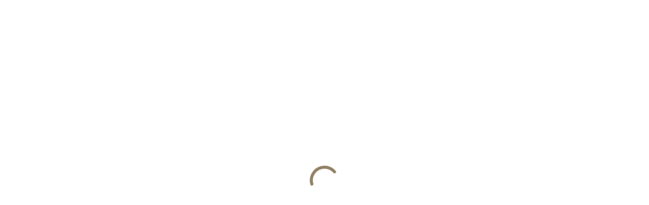

--- FILE ---
content_type: text/html; charset=UTF-8
request_url: https://emeraldandtiger.com/category/press/page/3/
body_size: 22252
content:
<!doctype html>
<html lang="en-US" class="no-js">
<head>
	<meta charset="UTF-8">
	<meta name="viewport" content="width=device-width, initial-scale=1, maximum-scale=1, user-scalable=0" /><script type="1d335ca20a9f091967993c35-text/javascript">
/* <![CDATA[ */
window.JetpackScriptData = {"site":{"icon":"https://i0.wp.com/emeraldandtiger.com/wp-content/uploads/2019/07/cropped-ext_favicon_512.png?w=64\u0026ssl=1","title":"Emerald and Tiger","host":"unknown","is_wpcom_platform":false}};
/* ]]> */
</script>
<meta name='robots' content='index, follow, max-image-preview:large, max-snippet:-1, max-video-preview:-1' />
	<style>img:is([sizes="auto" i], [sizes^="auto," i]) { contain-intrinsic-size: 3000px 1500px }</style>
	<script type="1d335ca20a9f091967993c35-text/javascript">window._wca = window._wca || [];</script>

	<!-- This site is optimized with the Yoast SEO plugin v25.4 - https://yoast.com/wordpress/plugins/seo/ -->
	<title>Press Archives - Page 3 of 3 - Emerald and Tiger</title>
	<link rel="canonical" href="https://emeraldandtiger.com/category/press/page/3/" />
	<link rel="prev" href="https://emeraldandtiger.com/category/press/page/2/" />
	<meta property="og:locale" content="en_US" />
	<meta property="og:type" content="article" />
	<meta property="og:title" content="Press Archives - Page 3 of 3 - Emerald and Tiger" />
	<meta property="og:url" content="https://emeraldandtiger.com/category/press/" />
	<meta property="og:site_name" content="Emerald and Tiger" />
	<meta name="twitter:card" content="summary_large_image" />
	<script type="application/ld+json" class="yoast-schema-graph">{"@context":"https://schema.org","@graph":[{"@type":"CollectionPage","@id":"https://emeraldandtiger.com/category/press/","url":"https://emeraldandtiger.com/category/press/page/3/","name":"Press Archives - Page 3 of 3 - Emerald and Tiger","isPartOf":{"@id":"https://emeraldandtiger.com/#website"},"primaryImageOfPage":{"@id":"https://emeraldandtiger.com/category/press/page/3/#primaryimage"},"image":{"@id":"https://emeraldandtiger.com/category/press/page/3/#primaryimage"},"thumbnailUrl":"https://emeraldandtiger.com/wp-content/uploads/2019/07/ext_site_press_goop01.jpg","breadcrumb":{"@id":"https://emeraldandtiger.com/category/press/page/3/#breadcrumb"},"inLanguage":"en-US"},{"@type":"ImageObject","inLanguage":"en-US","@id":"https://emeraldandtiger.com/category/press/page/3/#primaryimage","url":"https://emeraldandtiger.com/wp-content/uploads/2019/07/ext_site_press_goop01.jpg","contentUrl":"https://emeraldandtiger.com/wp-content/uploads/2019/07/ext_site_press_goop01.jpg","width":1275,"height":936,"caption":"Press - Goop"},{"@type":"BreadcrumbList","@id":"https://emeraldandtiger.com/category/press/page/3/#breadcrumb","itemListElement":[{"@type":"ListItem","position":1,"name":"Home","item":"https://emeraldandtiger.com/"},{"@type":"ListItem","position":2,"name":"Press"}]},{"@type":"WebSite","@id":"https://emeraldandtiger.com/#website","url":"https://emeraldandtiger.com/","name":"Emerald and Tiger","description":"Wellbeing x Reiki","publisher":{"@id":"https://emeraldandtiger.com/#organization"},"potentialAction":[{"@type":"SearchAction","target":{"@type":"EntryPoint","urlTemplate":"https://emeraldandtiger.com/?s={search_term_string}"},"query-input":{"@type":"PropertyValueSpecification","valueRequired":true,"valueName":"search_term_string"}}],"inLanguage":"en-US"},{"@type":"Organization","@id":"https://emeraldandtiger.com/#organization","name":"Emerald and Tiger","url":"https://emeraldandtiger.com/","logo":{"@type":"ImageObject","inLanguage":"en-US","@id":"https://emeraldandtiger.com/#/schema/logo/image/","url":"https://emeraldandtiger.com/wp-content/uploads/2019/02/ext_web_logo_b.png","contentUrl":"https://emeraldandtiger.com/wp-content/uploads/2019/02/ext_web_logo_b.png","width":600,"height":103,"caption":"Emerald and Tiger"},"image":{"@id":"https://emeraldandtiger.com/#/schema/logo/image/"},"sameAs":["https://en-gb.facebook.com/emeraldandtiger/","https://www.instagram.com/emeraldandtiger/","https://www.linkedin.com/company/emerald-and-tiger"]}]}</script>
	<!-- / Yoast SEO plugin. -->


<link rel='dns-prefetch' href='//stats.wp.com' />
<link rel='dns-prefetch' href='//fonts.googleapis.com' />
<link rel='preconnect' href='//c0.wp.com' />
<link rel="alternate" type="application/rss+xml" title="Emerald and Tiger &raquo; Feed" href="https://emeraldandtiger.com/feed/" />
<link rel="alternate" type="application/rss+xml" title="Emerald and Tiger &raquo; Press Category Feed" href="https://emeraldandtiger.com/category/press/feed/" />
<script type="1d335ca20a9f091967993c35-text/javascript">
/* <![CDATA[ */
window._wpemojiSettings = {"baseUrl":"https:\/\/s.w.org\/images\/core\/emoji\/16.0.1\/72x72\/","ext":".png","svgUrl":"https:\/\/s.w.org\/images\/core\/emoji\/16.0.1\/svg\/","svgExt":".svg","source":{"concatemoji":"https:\/\/emeraldandtiger.com\/wp-includes\/js\/wp-emoji-release.min.js?ver=6.8.3"}};
/*! This file is auto-generated */
!function(s,n){var o,i,e;function c(e){try{var t={supportTests:e,timestamp:(new Date).valueOf()};sessionStorage.setItem(o,JSON.stringify(t))}catch(e){}}function p(e,t,n){e.clearRect(0,0,e.canvas.width,e.canvas.height),e.fillText(t,0,0);var t=new Uint32Array(e.getImageData(0,0,e.canvas.width,e.canvas.height).data),a=(e.clearRect(0,0,e.canvas.width,e.canvas.height),e.fillText(n,0,0),new Uint32Array(e.getImageData(0,0,e.canvas.width,e.canvas.height).data));return t.every(function(e,t){return e===a[t]})}function u(e,t){e.clearRect(0,0,e.canvas.width,e.canvas.height),e.fillText(t,0,0);for(var n=e.getImageData(16,16,1,1),a=0;a<n.data.length;a++)if(0!==n.data[a])return!1;return!0}function f(e,t,n,a){switch(t){case"flag":return n(e,"\ud83c\udff3\ufe0f\u200d\u26a7\ufe0f","\ud83c\udff3\ufe0f\u200b\u26a7\ufe0f")?!1:!n(e,"\ud83c\udde8\ud83c\uddf6","\ud83c\udde8\u200b\ud83c\uddf6")&&!n(e,"\ud83c\udff4\udb40\udc67\udb40\udc62\udb40\udc65\udb40\udc6e\udb40\udc67\udb40\udc7f","\ud83c\udff4\u200b\udb40\udc67\u200b\udb40\udc62\u200b\udb40\udc65\u200b\udb40\udc6e\u200b\udb40\udc67\u200b\udb40\udc7f");case"emoji":return!a(e,"\ud83e\udedf")}return!1}function g(e,t,n,a){var r="undefined"!=typeof WorkerGlobalScope&&self instanceof WorkerGlobalScope?new OffscreenCanvas(300,150):s.createElement("canvas"),o=r.getContext("2d",{willReadFrequently:!0}),i=(o.textBaseline="top",o.font="600 32px Arial",{});return e.forEach(function(e){i[e]=t(o,e,n,a)}),i}function t(e){var t=s.createElement("script");t.src=e,t.defer=!0,s.head.appendChild(t)}"undefined"!=typeof Promise&&(o="wpEmojiSettingsSupports",i=["flag","emoji"],n.supports={everything:!0,everythingExceptFlag:!0},e=new Promise(function(e){s.addEventListener("DOMContentLoaded",e,{once:!0})}),new Promise(function(t){var n=function(){try{var e=JSON.parse(sessionStorage.getItem(o));if("object"==typeof e&&"number"==typeof e.timestamp&&(new Date).valueOf()<e.timestamp+604800&&"object"==typeof e.supportTests)return e.supportTests}catch(e){}return null}();if(!n){if("undefined"!=typeof Worker&&"undefined"!=typeof OffscreenCanvas&&"undefined"!=typeof URL&&URL.createObjectURL&&"undefined"!=typeof Blob)try{var e="postMessage("+g.toString()+"("+[JSON.stringify(i),f.toString(),p.toString(),u.toString()].join(",")+"));",a=new Blob([e],{type:"text/javascript"}),r=new Worker(URL.createObjectURL(a),{name:"wpTestEmojiSupports"});return void(r.onmessage=function(e){c(n=e.data),r.terminate(),t(n)})}catch(e){}c(n=g(i,f,p,u))}t(n)}).then(function(e){for(var t in e)n.supports[t]=e[t],n.supports.everything=n.supports.everything&&n.supports[t],"flag"!==t&&(n.supports.everythingExceptFlag=n.supports.everythingExceptFlag&&n.supports[t]);n.supports.everythingExceptFlag=n.supports.everythingExceptFlag&&!n.supports.flag,n.DOMReady=!1,n.readyCallback=function(){n.DOMReady=!0}}).then(function(){return e}).then(function(){var e;n.supports.everything||(n.readyCallback(),(e=n.source||{}).concatemoji?t(e.concatemoji):e.wpemoji&&e.twemoji&&(t(e.twemoji),t(e.wpemoji)))}))}((window,document),window._wpemojiSettings);
/* ]]> */
</script>
<style id='wp-emoji-styles-inline-css' type='text/css'>

	img.wp-smiley, img.emoji {
		display: inline !important;
		border: none !important;
		box-shadow: none !important;
		height: 1em !important;
		width: 1em !important;
		margin: 0 0.07em !important;
		vertical-align: -0.1em !important;
		background: none !important;
		padding: 0 !important;
	}
</style>
<link rel='stylesheet' id='wp-block-library-css' href='https://c0.wp.com/c/6.8.3/wp-includes/css/dist/block-library/style.min.css' type='text/css' media='all' />
<link rel='stylesheet' id='mediaelement-css' href='https://c0.wp.com/c/6.8.3/wp-includes/js/mediaelement/mediaelementplayer-legacy.min.css' type='text/css' media='all' />
<link rel='stylesheet' id='wp-mediaelement-css' href='https://c0.wp.com/c/6.8.3/wp-includes/js/mediaelement/wp-mediaelement.min.css' type='text/css' media='all' />
<style id='wp-mediaelement-inline-css' type='text/css'>
body .mejs-container .mejs-controls >.mejs-horizontal-volume-slider{height:26px;width:56px;position:relative;display:block;float:left;}.mejs-controls .mejs-horizontal-volume-slider .mejs-horizontal-volume-total{background:rgba(255,255,255,.33)}.mejs-controls .mejs-button button:focus{outline:none}body[data-button-style*="_rounded"] .mejs-button>button,body[data-button-style^="rounded"] .mejs-controls .mejs-pause button,body .mejs-controls .mejs-pause{border-radius:0!important;}.mejs-controls .mejs-time-rail .mejs-time-loaded{background-color:rgba(255,255,255,0.3)!important}.mejs-video .mejs-controls .mejs-time-rail{padding-top:12px}.mejs-audio .mejs-controls .mejs-time-rail{padding-top:11px}.mejs-video .mejs-controls .mejs-time-rail .mejs-time-current,.mejs-video .mejs-controls .mejs-time-rail span,.mejs-video .mejs-controls .mejs-time-rail a,.mejs-video .mejs-controls .mejs-time-rail .mejs-time-loaded{height:8px}.mejs-audio .mejs-controls .mejs-time-rail .mejs-time-current,.mejs-audio .mejs-controls .mejs-time-rail span,.mejs-audio .mejs-controls .mejs-time-rail a,.mejs-audio .mejs-controls .mejs-time-rail .mejs-time-loaded{height:8px}#ajax-content-wrap .mejs-container{background-color:transparent;background-image:none!important}.wp-video{margin-bottom:20px;}.wp-video,.mejs-container .mejs-poster img{max-width:none!important;width:100%!important}.wp-video-shortcode.mejs-container .mejs-poster img{visibility:hidden;display:block;margin-bottom:0;}.mejs-container-fullscreen .mejs-poster img{height:100%!important}body .mejs-poster{background-size:cover}body .mejs-container .mejs-controls .mejs-time{opacity:0.8;}body .mejs-controls button{transition:opacity 0.15s ease}body .mejs-controls button:hover,.mejs-controls .mejs-fullscreen-button:hover button{opacity:0.8}#ajax-content-wrap .mejs-controls .mejs-time-rail .mejs-time-total{background-color:rgba(255,255,255,0.25)}.mejs-controls .mejs-horizontal-volume-slider .mejs-horizontal-volume-current{background:transparent!important}body .mejs-controls .mejs-button button{font-size:18px;color:#fff;width:auto;position:relative;display:inline-block;}body .mejs-controls .mejs-button:not(.mejs-replay) button{background-image:none}body .mejs-controls .mejs-button.mejs-replay button{width:20px;}body .mejs-controls button:before{text-decoration:inherit;display:inline-block;speak:none}body .mejs-controls .mejs-play button:before{content:"\e052"}body .mejs-controls .mejs-mute button:before{content:"\e098"}body .mejs-controls .mejs-unmute button:before{content:"\e099"}body .mejs-controls .mejs-fullscreen-button button:before{content:"\e110";font-size:17px}body .mejs-controls .mejs-fullscreen-button.mejs-unfullscreen button:before{content:"\e111"}body .mejs-button.mejs-volume-button{margin-left:5px}body .mejs-controls .mejs-pause{top:2px;left:2px;position:relative;}body .mejs-controls .mejs-pause button{border-left:3px solid #fff;border-right:3px solid #fff;width:9px;height:12px;right:3px;top:2px}#ajax-content-wrap .mejs-container.mejs-audio{height:44px!important;background-color:rgba(0,0,0,1)}#ajax-content-wrap .mejs-container.mejs-audio .mejs-playpause-button{margin-left:0;}body .mejs-container.mejs-audio .mejs-controls{height:42px}body .mejs-container:not(.mejs-audio) .mejs-controls:before{background:linear-gradient(rgba(255,255,255,0) -2%,rgba(0,0,0,0) 35%,rgba(0,0,0,0.04) 44%,rgba(0,0,0,0.8) 100%,rgba(0,0,0,0.6) 100%);position:absolute;bottom:0;left:0;width:100%;height:400%;z-index:11;border-radius:4px;content:" "}body .mfp-wrap .mfp-content .mejs-container:not(.mejs-audio) .mejs-controls:before{border-radius:0;}body .mejs-container .mejs-controls >*{z-index:100;position:relative}body .mejs-container .mejs-controls{background:none!important;height:50px}#ajax-content-wrap .mejs-playpause-button{margin-left:20px}#ajax-content-wrap .mejs-fullscreen-button{margin-right:20px}body .mejs-video .mejs-controls .mejs-time-rail .mejs-time-float{color:#fff;border:none;background-color:transparent}body .mejs-controls .mejs-time-rail .mejs-time-float-corner{border-color:transparent transparent}body .mejs-audio .mejs-controls .mejs-time-rail .mejs-time-float{border:none;background-color:#fff;height:15px;box-shadow:0 2px 12px rgba(0,0,0,0.25)}
</style>
<style id='jetpack-sharing-buttons-style-inline-css' type='text/css'>
.jetpack-sharing-buttons__services-list{display:flex;flex-direction:row;flex-wrap:wrap;gap:0;list-style-type:none;margin:5px;padding:0}.jetpack-sharing-buttons__services-list.has-small-icon-size{font-size:12px}.jetpack-sharing-buttons__services-list.has-normal-icon-size{font-size:16px}.jetpack-sharing-buttons__services-list.has-large-icon-size{font-size:24px}.jetpack-sharing-buttons__services-list.has-huge-icon-size{font-size:36px}@media print{.jetpack-sharing-buttons__services-list{display:none!important}}.editor-styles-wrapper .wp-block-jetpack-sharing-buttons{gap:0;padding-inline-start:0}ul.jetpack-sharing-buttons__services-list.has-background{padding:1.25em 2.375em}
</style>
<link rel='stylesheet' id='wc-gift-cards-blocks-integration-css' href='https://emeraldandtiger.com/wp-content/plugins/woocommerce-gift-cards/assets/dist/frontend/blocks.css?ver=2.5.0' type='text/css' media='all' />
<style id='global-styles-inline-css' type='text/css'>
:root{--wp--preset--aspect-ratio--square: 1;--wp--preset--aspect-ratio--4-3: 4/3;--wp--preset--aspect-ratio--3-4: 3/4;--wp--preset--aspect-ratio--3-2: 3/2;--wp--preset--aspect-ratio--2-3: 2/3;--wp--preset--aspect-ratio--16-9: 16/9;--wp--preset--aspect-ratio--9-16: 9/16;--wp--preset--color--black: #000000;--wp--preset--color--cyan-bluish-gray: #abb8c3;--wp--preset--color--white: #ffffff;--wp--preset--color--pale-pink: #f78da7;--wp--preset--color--vivid-red: #cf2e2e;--wp--preset--color--luminous-vivid-orange: #ff6900;--wp--preset--color--luminous-vivid-amber: #fcb900;--wp--preset--color--light-green-cyan: #7bdcb5;--wp--preset--color--vivid-green-cyan: #00d084;--wp--preset--color--pale-cyan-blue: #8ed1fc;--wp--preset--color--vivid-cyan-blue: #0693e3;--wp--preset--color--vivid-purple: #9b51e0;--wp--preset--gradient--vivid-cyan-blue-to-vivid-purple: linear-gradient(135deg,rgba(6,147,227,1) 0%,rgb(155,81,224) 100%);--wp--preset--gradient--light-green-cyan-to-vivid-green-cyan: linear-gradient(135deg,rgb(122,220,180) 0%,rgb(0,208,130) 100%);--wp--preset--gradient--luminous-vivid-amber-to-luminous-vivid-orange: linear-gradient(135deg,rgba(252,185,0,1) 0%,rgba(255,105,0,1) 100%);--wp--preset--gradient--luminous-vivid-orange-to-vivid-red: linear-gradient(135deg,rgba(255,105,0,1) 0%,rgb(207,46,46) 100%);--wp--preset--gradient--very-light-gray-to-cyan-bluish-gray: linear-gradient(135deg,rgb(238,238,238) 0%,rgb(169,184,195) 100%);--wp--preset--gradient--cool-to-warm-spectrum: linear-gradient(135deg,rgb(74,234,220) 0%,rgb(151,120,209) 20%,rgb(207,42,186) 40%,rgb(238,44,130) 60%,rgb(251,105,98) 80%,rgb(254,248,76) 100%);--wp--preset--gradient--blush-light-purple: linear-gradient(135deg,rgb(255,206,236) 0%,rgb(152,150,240) 100%);--wp--preset--gradient--blush-bordeaux: linear-gradient(135deg,rgb(254,205,165) 0%,rgb(254,45,45) 50%,rgb(107,0,62) 100%);--wp--preset--gradient--luminous-dusk: linear-gradient(135deg,rgb(255,203,112) 0%,rgb(199,81,192) 50%,rgb(65,88,208) 100%);--wp--preset--gradient--pale-ocean: linear-gradient(135deg,rgb(255,245,203) 0%,rgb(182,227,212) 50%,rgb(51,167,181) 100%);--wp--preset--gradient--electric-grass: linear-gradient(135deg,rgb(202,248,128) 0%,rgb(113,206,126) 100%);--wp--preset--gradient--midnight: linear-gradient(135deg,rgb(2,3,129) 0%,rgb(40,116,252) 100%);--wp--preset--font-size--small: 13px;--wp--preset--font-size--medium: 20px;--wp--preset--font-size--large: 36px;--wp--preset--font-size--x-large: 42px;--wp--preset--spacing--20: 0.44rem;--wp--preset--spacing--30: 0.67rem;--wp--preset--spacing--40: 1rem;--wp--preset--spacing--50: 1.5rem;--wp--preset--spacing--60: 2.25rem;--wp--preset--spacing--70: 3.38rem;--wp--preset--spacing--80: 5.06rem;--wp--preset--shadow--natural: 6px 6px 9px rgba(0, 0, 0, 0.2);--wp--preset--shadow--deep: 12px 12px 50px rgba(0, 0, 0, 0.4);--wp--preset--shadow--sharp: 6px 6px 0px rgba(0, 0, 0, 0.2);--wp--preset--shadow--outlined: 6px 6px 0px -3px rgba(255, 255, 255, 1), 6px 6px rgba(0, 0, 0, 1);--wp--preset--shadow--crisp: 6px 6px 0px rgba(0, 0, 0, 1);}:root { --wp--style--global--content-size: 1300px;--wp--style--global--wide-size: 1300px; }:where(body) { margin: 0; }.wp-site-blocks > .alignleft { float: left; margin-right: 2em; }.wp-site-blocks > .alignright { float: right; margin-left: 2em; }.wp-site-blocks > .aligncenter { justify-content: center; margin-left: auto; margin-right: auto; }:where(.is-layout-flex){gap: 0.5em;}:where(.is-layout-grid){gap: 0.5em;}.is-layout-flow > .alignleft{float: left;margin-inline-start: 0;margin-inline-end: 2em;}.is-layout-flow > .alignright{float: right;margin-inline-start: 2em;margin-inline-end: 0;}.is-layout-flow > .aligncenter{margin-left: auto !important;margin-right: auto !important;}.is-layout-constrained > .alignleft{float: left;margin-inline-start: 0;margin-inline-end: 2em;}.is-layout-constrained > .alignright{float: right;margin-inline-start: 2em;margin-inline-end: 0;}.is-layout-constrained > .aligncenter{margin-left: auto !important;margin-right: auto !important;}.is-layout-constrained > :where(:not(.alignleft):not(.alignright):not(.alignfull)){max-width: var(--wp--style--global--content-size);margin-left: auto !important;margin-right: auto !important;}.is-layout-constrained > .alignwide{max-width: var(--wp--style--global--wide-size);}body .is-layout-flex{display: flex;}.is-layout-flex{flex-wrap: wrap;align-items: center;}.is-layout-flex > :is(*, div){margin: 0;}body .is-layout-grid{display: grid;}.is-layout-grid > :is(*, div){margin: 0;}body{padding-top: 0px;padding-right: 0px;padding-bottom: 0px;padding-left: 0px;}:root :where(.wp-element-button, .wp-block-button__link){background-color: #32373c;border-width: 0;color: #fff;font-family: inherit;font-size: inherit;line-height: inherit;padding: calc(0.667em + 2px) calc(1.333em + 2px);text-decoration: none;}.has-black-color{color: var(--wp--preset--color--black) !important;}.has-cyan-bluish-gray-color{color: var(--wp--preset--color--cyan-bluish-gray) !important;}.has-white-color{color: var(--wp--preset--color--white) !important;}.has-pale-pink-color{color: var(--wp--preset--color--pale-pink) !important;}.has-vivid-red-color{color: var(--wp--preset--color--vivid-red) !important;}.has-luminous-vivid-orange-color{color: var(--wp--preset--color--luminous-vivid-orange) !important;}.has-luminous-vivid-amber-color{color: var(--wp--preset--color--luminous-vivid-amber) !important;}.has-light-green-cyan-color{color: var(--wp--preset--color--light-green-cyan) !important;}.has-vivid-green-cyan-color{color: var(--wp--preset--color--vivid-green-cyan) !important;}.has-pale-cyan-blue-color{color: var(--wp--preset--color--pale-cyan-blue) !important;}.has-vivid-cyan-blue-color{color: var(--wp--preset--color--vivid-cyan-blue) !important;}.has-vivid-purple-color{color: var(--wp--preset--color--vivid-purple) !important;}.has-black-background-color{background-color: var(--wp--preset--color--black) !important;}.has-cyan-bluish-gray-background-color{background-color: var(--wp--preset--color--cyan-bluish-gray) !important;}.has-white-background-color{background-color: var(--wp--preset--color--white) !important;}.has-pale-pink-background-color{background-color: var(--wp--preset--color--pale-pink) !important;}.has-vivid-red-background-color{background-color: var(--wp--preset--color--vivid-red) !important;}.has-luminous-vivid-orange-background-color{background-color: var(--wp--preset--color--luminous-vivid-orange) !important;}.has-luminous-vivid-amber-background-color{background-color: var(--wp--preset--color--luminous-vivid-amber) !important;}.has-light-green-cyan-background-color{background-color: var(--wp--preset--color--light-green-cyan) !important;}.has-vivid-green-cyan-background-color{background-color: var(--wp--preset--color--vivid-green-cyan) !important;}.has-pale-cyan-blue-background-color{background-color: var(--wp--preset--color--pale-cyan-blue) !important;}.has-vivid-cyan-blue-background-color{background-color: var(--wp--preset--color--vivid-cyan-blue) !important;}.has-vivid-purple-background-color{background-color: var(--wp--preset--color--vivid-purple) !important;}.has-black-border-color{border-color: var(--wp--preset--color--black) !important;}.has-cyan-bluish-gray-border-color{border-color: var(--wp--preset--color--cyan-bluish-gray) !important;}.has-white-border-color{border-color: var(--wp--preset--color--white) !important;}.has-pale-pink-border-color{border-color: var(--wp--preset--color--pale-pink) !important;}.has-vivid-red-border-color{border-color: var(--wp--preset--color--vivid-red) !important;}.has-luminous-vivid-orange-border-color{border-color: var(--wp--preset--color--luminous-vivid-orange) !important;}.has-luminous-vivid-amber-border-color{border-color: var(--wp--preset--color--luminous-vivid-amber) !important;}.has-light-green-cyan-border-color{border-color: var(--wp--preset--color--light-green-cyan) !important;}.has-vivid-green-cyan-border-color{border-color: var(--wp--preset--color--vivid-green-cyan) !important;}.has-pale-cyan-blue-border-color{border-color: var(--wp--preset--color--pale-cyan-blue) !important;}.has-vivid-cyan-blue-border-color{border-color: var(--wp--preset--color--vivid-cyan-blue) !important;}.has-vivid-purple-border-color{border-color: var(--wp--preset--color--vivid-purple) !important;}.has-vivid-cyan-blue-to-vivid-purple-gradient-background{background: var(--wp--preset--gradient--vivid-cyan-blue-to-vivid-purple) !important;}.has-light-green-cyan-to-vivid-green-cyan-gradient-background{background: var(--wp--preset--gradient--light-green-cyan-to-vivid-green-cyan) !important;}.has-luminous-vivid-amber-to-luminous-vivid-orange-gradient-background{background: var(--wp--preset--gradient--luminous-vivid-amber-to-luminous-vivid-orange) !important;}.has-luminous-vivid-orange-to-vivid-red-gradient-background{background: var(--wp--preset--gradient--luminous-vivid-orange-to-vivid-red) !important;}.has-very-light-gray-to-cyan-bluish-gray-gradient-background{background: var(--wp--preset--gradient--very-light-gray-to-cyan-bluish-gray) !important;}.has-cool-to-warm-spectrum-gradient-background{background: var(--wp--preset--gradient--cool-to-warm-spectrum) !important;}.has-blush-light-purple-gradient-background{background: var(--wp--preset--gradient--blush-light-purple) !important;}.has-blush-bordeaux-gradient-background{background: var(--wp--preset--gradient--blush-bordeaux) !important;}.has-luminous-dusk-gradient-background{background: var(--wp--preset--gradient--luminous-dusk) !important;}.has-pale-ocean-gradient-background{background: var(--wp--preset--gradient--pale-ocean) !important;}.has-electric-grass-gradient-background{background: var(--wp--preset--gradient--electric-grass) !important;}.has-midnight-gradient-background{background: var(--wp--preset--gradient--midnight) !important;}.has-small-font-size{font-size: var(--wp--preset--font-size--small) !important;}.has-medium-font-size{font-size: var(--wp--preset--font-size--medium) !important;}.has-large-font-size{font-size: var(--wp--preset--font-size--large) !important;}.has-x-large-font-size{font-size: var(--wp--preset--font-size--x-large) !important;}
:where(.wp-block-post-template.is-layout-flex){gap: 1.25em;}:where(.wp-block-post-template.is-layout-grid){gap: 1.25em;}
:where(.wp-block-columns.is-layout-flex){gap: 2em;}:where(.wp-block-columns.is-layout-grid){gap: 2em;}
:root :where(.wp-block-pullquote){font-size: 1.5em;line-height: 1.6;}
</style>
<link rel='stylesheet' id='cookie-law-info-css' href='https://emeraldandtiger.com/wp-content/plugins/cookie-law-info/legacy/public/css/cookie-law-info-public.css?ver=3.3.1' type='text/css' media='all' />
<link rel='stylesheet' id='cookie-law-info-gdpr-css' href='https://emeraldandtiger.com/wp-content/plugins/cookie-law-info/legacy/public/css/cookie-law-info-gdpr.css?ver=3.3.1' type='text/css' media='all' />
<link rel='stylesheet' id='stripe-handler-ng-style-css' href='https://emeraldandtiger.com/wp-content/plugins/stripe-payments/public/assets/css/public.css?ver=2.0.93' type='text/css' media='all' />
<link rel='stylesheet' id='woocommerce-layout-css' href='https://c0.wp.com/p/woocommerce/9.8.6/assets/css/woocommerce-layout.css' type='text/css' media='all' />
<style id='woocommerce-layout-inline-css' type='text/css'>

	.infinite-scroll .woocommerce-pagination {
		display: none;
	}
</style>
<link rel='stylesheet' id='woocommerce-smallscreen-css' href='https://c0.wp.com/p/woocommerce/9.8.6/assets/css/woocommerce-smallscreen.css' type='text/css' media='only screen and (max-width: 768px)' />
<link rel='stylesheet' id='woocommerce-general-css' href='https://c0.wp.com/p/woocommerce/9.8.6/assets/css/woocommerce.css' type='text/css' media='all' />
<style id='woocommerce-inline-inline-css' type='text/css'>
.woocommerce form .form-row .required { visibility: visible; }
</style>
<link rel='stylesheet' id='wc-gc-css-css' href='https://emeraldandtiger.com/wp-content/plugins/woocommerce-gift-cards/assets/css/frontend/woocommerce.css?ver=2.5.0' type='text/css' media='all' />
<link rel='stylesheet' id='jquery-ui-style-css' href='https://emeraldandtiger.com/wp-content/plugins/woocommerce-bookings/dist/jquery-ui-styles.css?ver=1.11.4-wc-bookings.2.2.7' type='text/css' media='all' />
<link rel='stylesheet' id='wc-bookings-styles-css' href='https://emeraldandtiger.com/wp-content/plugins/woocommerce-bookings/dist/frontend.css?ver=2.2.7' type='text/css' media='all' />
<link rel='stylesheet' id='brands-styles-css' href='https://c0.wp.com/p/woocommerce/9.8.6/assets/css/brands.css' type='text/css' media='all' />
<link rel='stylesheet' id='font-awesome-css' href='https://emeraldandtiger.com/wp-content/themes/salient/css/font-awesome-legacy.min.css?ver=4.7.1' type='text/css' media='all' />
<link rel='stylesheet' id='salient-grid-system-css' href='https://emeraldandtiger.com/wp-content/themes/salient/css/build/grid-system.css?ver=17.2.0' type='text/css' media='all' />
<link rel='stylesheet' id='main-styles-css' href='https://emeraldandtiger.com/wp-content/themes/salient/css/build/style.css?ver=17.2.0' type='text/css' media='all' />
<style id='main-styles-inline-css' type='text/css'>
html:not(.page-trans-loaded) { background-color: #ffffff; }
</style>
<link rel='stylesheet' id='nectar-wpforms-css' href='https://emeraldandtiger.com/wp-content/themes/salient/css/build/third-party/wpforms.css?ver=17.2.0' type='text/css' media='all' />
<link rel='stylesheet' id='nectar-basic-events-calendar-css' href='https://emeraldandtiger.com/wp-content/themes/salient/css/build/third-party/events-calendar.css?ver=17.2.0' type='text/css' media='all' />
<link rel='stylesheet' id='nectar_default_font_open_sans-css' href='https://fonts.googleapis.com/css?family=Open+Sans%3A300%2C400%2C600%2C700&#038;subset=latin%2Clatin-ext' type='text/css' media='all' />
<link rel='stylesheet' id='nectar-blog-masonry-core-css' href='https://emeraldandtiger.com/wp-content/themes/salient/css/build/blog/masonry-core.css?ver=17.2.0' type='text/css' media='all' />
<link rel='stylesheet' id='responsive-css' href='https://emeraldandtiger.com/wp-content/themes/salient/css/build/responsive.css?ver=17.2.0' type='text/css' media='all' />
<link rel='stylesheet' id='nectar-product-style-material-css' href='https://emeraldandtiger.com/wp-content/themes/salient/css/build/third-party/woocommerce/product-style-material.css?ver=17.2.0' type='text/css' media='all' />
<link rel='stylesheet' id='woocommerce-css' href='https://emeraldandtiger.com/wp-content/themes/salient/css/build/woocommerce.css?ver=17.2.0' type='text/css' media='all' />
<link rel='stylesheet' id='skin-ascend-css' href='https://emeraldandtiger.com/wp-content/themes/salient/css/build/ascend.css?ver=17.2.0' type='text/css' media='all' />
<link rel='stylesheet' id='salient-wp-menu-dynamic-css' href='https://emeraldandtiger.com/wp-content/uploads/salient/menu-dynamic.css?ver=91517' type='text/css' media='all' />
<style id='akismet-widget-style-inline-css' type='text/css'>

			.a-stats {
				--akismet-color-mid-green: #357b49;
				--akismet-color-white: #fff;
				--akismet-color-light-grey: #f6f7f7;

				max-width: 350px;
				width: auto;
			}

			.a-stats * {
				all: unset;
				box-sizing: border-box;
			}

			.a-stats strong {
				font-weight: 600;
			}

			.a-stats a.a-stats__link,
			.a-stats a.a-stats__link:visited,
			.a-stats a.a-stats__link:active {
				background: var(--akismet-color-mid-green);
				border: none;
				box-shadow: none;
				border-radius: 8px;
				color: var(--akismet-color-white);
				cursor: pointer;
				display: block;
				font-family: -apple-system, BlinkMacSystemFont, 'Segoe UI', 'Roboto', 'Oxygen-Sans', 'Ubuntu', 'Cantarell', 'Helvetica Neue', sans-serif;
				font-weight: 500;
				padding: 12px;
				text-align: center;
				text-decoration: none;
				transition: all 0.2s ease;
			}

			/* Extra specificity to deal with TwentyTwentyOne focus style */
			.widget .a-stats a.a-stats__link:focus {
				background: var(--akismet-color-mid-green);
				color: var(--akismet-color-white);
				text-decoration: none;
			}

			.a-stats a.a-stats__link:hover {
				filter: brightness(110%);
				box-shadow: 0 4px 12px rgba(0, 0, 0, 0.06), 0 0 2px rgba(0, 0, 0, 0.16);
			}

			.a-stats .count {
				color: var(--akismet-color-white);
				display: block;
				font-size: 1.5em;
				line-height: 1.4;
				padding: 0 13px;
				white-space: nowrap;
			}
		
</style>
<link rel='stylesheet' id='dynamic-css-css' href='https://emeraldandtiger.com/wp-content/themes/salient/css/salient-dynamic-styles.css?ver=54308' type='text/css' media='all' />
<style id='dynamic-css-inline-css' type='text/css'>
body[data-bg-header="true"].category .container-wrap,body[data-bg-header="true"].author .container-wrap,body[data-bg-header="true"].date .container-wrap,body[data-bg-header="true"].blog .container-wrap{padding-top:var(--container-padding)!important}.archive.author .row .col.section-title span,.archive.category .row .col.section-title span,.archive.tag .row .col.section-title span,.archive.date .row .col.section-title span{padding-left:0}body.author #page-header-wrap #page-header-bg,body.category #page-header-wrap #page-header-bg,body.tag #page-header-wrap #page-header-bg,body.date #page-header-wrap #page-header-bg{height:auto;padding-top:8%;padding-bottom:8%;}.archive #page-header-wrap{height:auto;}.archive.category .row .col.section-title p,.archive.tag .row .col.section-title p{margin-top:10px;}body[data-bg-header="true"].archive .container-wrap.meta_overlaid_blog,body[data-bg-header="true"].category .container-wrap.meta_overlaid_blog,body[data-bg-header="true"].author .container-wrap.meta_overlaid_blog,body[data-bg-header="true"].date .container-wrap.meta_overlaid_blog{padding-top:0!important;}#page-header-bg[data-alignment="center"] .span_6 p{margin:0 auto;}body.archive #page-header-bg:not(.fullscreen-header) .span_6{position:relative;-webkit-transform:none;transform:none;top:0;}.blog-archive-header .nectar-author-gravatar img{width:125px;border-radius:100px;}.blog-archive-header .container .span_12 p{font-size:min(max(calc(1.3vw),16px),20px);line-height:1.5;margin-top:.5em;}body .page-header-no-bg.color-bg{padding:5% 0;}@media only screen and (max-width:999px){body .page-header-no-bg.color-bg{padding:7% 0;}}@media only screen and (max-width:690px){body .page-header-no-bg.color-bg{padding:9% 0;}.blog-archive-header .nectar-author-gravatar img{width:75px;}}.blog-archive-header.color-bg .col.section-title{border-bottom:0;padding:0;}.blog-archive-header.color-bg *{color:inherit!important;}.nectar-archive-tax-count{position:relative;padding:.5em;transform:translateX(0.25em) translateY(-0.75em);font-size:clamp(14px,0.3em,20px);display:inline-block;vertical-align:super;}.nectar-archive-tax-count:before{content:"";display:block;padding-bottom:100%;width:100%;position:absolute;top:50%;left:50%;transform:translate(-50%,-50%);border-radius:100px;background-color:currentColor;opacity:0.1;}@media only screen and (min-width:1000px){body #ajax-content-wrap.no-scroll{min-height:calc(100vh - 106px);height:calc(100vh - 106px)!important;}}@media only screen and (min-width:1000px){#page-header-wrap.fullscreen-header,#page-header-wrap.fullscreen-header #page-header-bg,html:not(.nectar-box-roll-loaded) .nectar-box-roll > #page-header-bg.fullscreen-header,.nectar_fullscreen_zoom_recent_projects,#nectar_fullscreen_rows:not(.afterLoaded) > div{height:calc(100vh - 105px);}.wpb_row.vc_row-o-full-height.top-level,.wpb_row.vc_row-o-full-height.top-level > .col.span_12{min-height:calc(100vh - 105px);}html:not(.nectar-box-roll-loaded) .nectar-box-roll > #page-header-bg.fullscreen-header{top:106px;}.nectar-slider-wrap[data-fullscreen="true"]:not(.loaded),.nectar-slider-wrap[data-fullscreen="true"]:not(.loaded) .swiper-container{height:calc(100vh - 104px)!important;}.admin-bar .nectar-slider-wrap[data-fullscreen="true"]:not(.loaded),.admin-bar .nectar-slider-wrap[data-fullscreen="true"]:not(.loaded) .swiper-container{height:calc(100vh - 104px - 32px)!important;}}.admin-bar[class*="page-template-template-no-header"] .wpb_row.vc_row-o-full-height.top-level,.admin-bar[class*="page-template-template-no-header"] .wpb_row.vc_row-o-full-height.top-level > .col.span_12{min-height:calc(100vh - 32px);}body[class*="page-template-template-no-header"] .wpb_row.vc_row-o-full-height.top-level,body[class*="page-template-template-no-header"] .wpb_row.vc_row-o-full-height.top-level > .col.span_12{min-height:100vh;}@media only screen and (max-width:999px){.using-mobile-browser #nectar_fullscreen_rows:not(.afterLoaded):not([data-mobile-disable="on"]) > div{height:calc(100vh - 120px);}.using-mobile-browser .wpb_row.vc_row-o-full-height.top-level,.using-mobile-browser .wpb_row.vc_row-o-full-height.top-level > .col.span_12,[data-permanent-transparent="1"].using-mobile-browser .wpb_row.vc_row-o-full-height.top-level,[data-permanent-transparent="1"].using-mobile-browser .wpb_row.vc_row-o-full-height.top-level > .col.span_12{min-height:calc(100vh - 120px);}html:not(.nectar-box-roll-loaded) .nectar-box-roll > #page-header-bg.fullscreen-header,.nectar_fullscreen_zoom_recent_projects,.nectar-slider-wrap[data-fullscreen="true"]:not(.loaded),.nectar-slider-wrap[data-fullscreen="true"]:not(.loaded) .swiper-container,#nectar_fullscreen_rows:not(.afterLoaded):not([data-mobile-disable="on"]) > div{height:calc(100vh - 67px);}.wpb_row.vc_row-o-full-height.top-level,.wpb_row.vc_row-o-full-height.top-level > .col.span_12{min-height:calc(100vh - 67px);}body[data-transparent-header="false"] #ajax-content-wrap.no-scroll{min-height:calc(100vh - 67px);height:calc(100vh - 67px);}}.post-type-archive-product.woocommerce .container-wrap,.tax-product_cat.woocommerce .container-wrap{background-color:#f6f6f6;}.woocommerce.single-product #single-meta{position:relative!important;top:0!important;margin:0;left:8px;height:auto;}.woocommerce.single-product #single-meta:after{display:block;content:" ";clear:both;height:1px;}.woocommerce ul.products li.product.material,.woocommerce-page ul.products li.product.material{background-color:#ffffff;}.woocommerce ul.products li.product.minimal .product-wrap,.woocommerce ul.products li.product.minimal .background-color-expand,.woocommerce-page ul.products li.product.minimal .product-wrap,.woocommerce-page ul.products li.product.minimal .background-color-expand{background-color:#ffffff;}.screen-reader-text,.nectar-skip-to-content:not(:focus){border:0;clip:rect(1px,1px,1px,1px);clip-path:inset(50%);height:1px;margin:-1px;overflow:hidden;padding:0;position:absolute!important;width:1px;word-wrap:normal!important;}.row .col img:not([srcset]){width:auto;}.row .col img.img-with-animation.nectar-lazy:not([srcset]){width:100%;}
#footer-outer #copyright p {font-size: 10px !important;}

body.ascend #search-outer #search input[type="text"] {
    color: #666!important;
    height: auto!important;
    font-family:"Playfair Display"!important;
    font-style: normal!important;
    text-transform: Capitalize!important;
    text-align: center!important;
}
body .meta-author {display: none !important;}

#mc_embed_signup .button {
    border-color: rgba(147,129,102,0.75) !important;
    color: rgb(147,129,102) !important;
    border: 2px solid rgb(147,129,102) !important;
    font-family: "Open Sans","Helvetica Neue",Arial,Helvetica,Verdana,sans-serif;
    font-weight: 700 !important;
    letter-spacing: 2px !important;
    padding: 0px 21px 0px 20px !important;
    text-transform: uppercase;
    line-height: 14px !important;
}

#mc_embed_signup .button:hover {color: #FFF !important;}

#mc_embed_signup input.email {
    font-family: Georgia,serif !important;
    border-radius: 0px !important;
}

woocommerce-page .woocommerce p.cart-empty {font-size: 26px !important}

.woocommerce div.woocommerce-terms-and-conditions-wrapper button {color: #fff !important;}
.woocommerce div.woocommerce-terms-and-conditions-wrapper button #place_order {color: #fff !important;}
.woocommerce div.woocommerce-terms-and-conditions-wrapper #place_order {color: #fff !important;}
</style>
<link rel='stylesheet' id='redux-google-fonts-salient_redux-css' href='https://fonts.googleapis.com/css?family=Playfair+Display%3A400%7CPrata%3A400&#038;ver=6.8.3' type='text/css' media='all' />
<script type="text/template" id="tmpl-variation-template">
	<div class="woocommerce-variation-description">{{{ data.variation.variation_description }}}</div>
	<div class="woocommerce-variation-price">{{{ data.variation.price_html }}}</div>
	<div class="woocommerce-variation-availability">{{{ data.variation.availability_html }}}</div>
</script>
<script type="text/template" id="tmpl-unavailable-variation-template">
	<p role="alert">Sorry, this product is unavailable. Please choose a different combination.</p>
</script>
<script type="1d335ca20a9f091967993c35-text/javascript" src="https://c0.wp.com/c/6.8.3/wp-includes/js/jquery/jquery.min.js" id="jquery-core-js"></script>
<script type="1d335ca20a9f091967993c35-text/javascript" src="https://c0.wp.com/c/6.8.3/wp-includes/js/jquery/jquery-migrate.min.js" id="jquery-migrate-js"></script>
<script type="1d335ca20a9f091967993c35-text/javascript" id="cookie-law-info-js-extra">
/* <![CDATA[ */
var Cli_Data = {"nn_cookie_ids":[],"cookielist":[],"non_necessary_cookies":[],"ccpaEnabled":"","ccpaRegionBased":"","ccpaBarEnabled":"","strictlyEnabled":["necessary","obligatoire"],"ccpaType":"gdpr","js_blocking":"","custom_integration":"","triggerDomRefresh":"","secure_cookies":""};
var cli_cookiebar_settings = {"animate_speed_hide":"500","animate_speed_show":"500","background":"#FFF","border":"#b1a6a6c2","border_on":"","button_1_button_colour":"#000","button_1_button_hover":"#000000","button_1_link_colour":"#fff","button_1_as_button":"1","button_1_new_win":"","button_2_button_colour":"#333","button_2_button_hover":"#292929","button_2_link_colour":"#444","button_2_as_button":"","button_2_hidebar":"","button_3_button_colour":"#000","button_3_button_hover":"#000000","button_3_link_colour":"#fff","button_3_as_button":"1","button_3_new_win":"","button_4_button_colour":"#000","button_4_button_hover":"#000000","button_4_link_colour":"#fff","button_4_as_button":"1","button_7_button_colour":"#61a229","button_7_button_hover":"#4e8221","button_7_link_colour":"#fff","button_7_as_button":"1","button_7_new_win":"","font_family":"inherit","header_fix":"","notify_animate_hide":"1","notify_animate_show":"","notify_div_id":"#cookie-law-info-bar","notify_position_horizontal":"left","notify_position_vertical":"bottom","scroll_close":"","scroll_close_reload":"","accept_close_reload":"","reject_close_reload":"","showagain_tab":"","showagain_background":"#fff","showagain_border":"#000","showagain_div_id":"#cookie-law-info-again","showagain_x_position":"100px","text":"#000","show_once_yn":"","show_once":"10000","logging_on":"","as_popup":"","popup_overlay":"1","bar_heading_text":"","cookie_bar_as":"banner","popup_showagain_position":"bottom-right","widget_position":"left"};
var log_object = {"ajax_url":"https:\/\/emeraldandtiger.com\/wp-admin\/admin-ajax.php"};
/* ]]> */
</script>
<script type="1d335ca20a9f091967993c35-text/javascript" src="https://emeraldandtiger.com/wp-content/plugins/cookie-law-info/legacy/public/js/cookie-law-info-public.js?ver=3.3.1" id="cookie-law-info-js"></script>
<script type="1d335ca20a9f091967993c35-text/javascript" src="https://c0.wp.com/p/woocommerce/9.8.6/assets/js/jquery-blockui/jquery.blockUI.min.js" id="jquery-blockui-js" defer="defer" data-wp-strategy="defer"></script>
<script type="1d335ca20a9f091967993c35-text/javascript" id="wc-add-to-cart-js-extra">
/* <![CDATA[ */
var wc_add_to_cart_params = {"ajax_url":"\/wp-admin\/admin-ajax.php","wc_ajax_url":"\/?wc-ajax=%%endpoint%%","i18n_view_cart":"View cart","cart_url":"https:\/\/emeraldandtiger.com\/cart\/","is_cart":"","cart_redirect_after_add":"no"};
/* ]]> */
</script>
<script type="1d335ca20a9f091967993c35-text/javascript" src="https://c0.wp.com/p/woocommerce/9.8.6/assets/js/frontend/add-to-cart.min.js" id="wc-add-to-cart-js" defer="defer" data-wp-strategy="defer"></script>
<script type="1d335ca20a9f091967993c35-text/javascript" src="https://c0.wp.com/p/woocommerce/9.8.6/assets/js/js-cookie/js.cookie.min.js" id="js-cookie-js" defer="defer" data-wp-strategy="defer"></script>
<script type="1d335ca20a9f091967993c35-text/javascript" id="woocommerce-js-extra">
/* <![CDATA[ */
var woocommerce_params = {"ajax_url":"\/wp-admin\/admin-ajax.php","wc_ajax_url":"\/?wc-ajax=%%endpoint%%","i18n_password_show":"Show password","i18n_password_hide":"Hide password"};
/* ]]> */
</script>
<script type="1d335ca20a9f091967993c35-text/javascript" src="https://c0.wp.com/p/woocommerce/9.8.6/assets/js/frontend/woocommerce.min.js" id="woocommerce-js" defer="defer" data-wp-strategy="defer"></script>
<script type="1d335ca20a9f091967993c35-text/javascript" id="kk-script-js-extra">
/* <![CDATA[ */
var fetchCartItems = {"ajax_url":"https:\/\/emeraldandtiger.com\/wp-admin\/admin-ajax.php","action":"kk_wc_fetchcartitems","nonce":"e251098211","currency":"GBP"};
/* ]]> */
</script>
<script type="1d335ca20a9f091967993c35-text/javascript" src="https://emeraldandtiger.com/wp-content/plugins/kliken-marketing-for-google/assets/kk-script.js?ver=6.8.3" id="kk-script-js"></script>
<script type="1d335ca20a9f091967993c35-text/javascript" src="https://stats.wp.com/s-202604.js" id="woocommerce-analytics-js" defer="defer" data-wp-strategy="defer"></script>
<script src='https://emeraldandtiger.com/wp-content/plugins/event-tickets/common/build/js/underscore-before.js' type="1d335ca20a9f091967993c35-text/javascript"></script>
<script type="1d335ca20a9f091967993c35-text/javascript" src="https://c0.wp.com/c/6.8.3/wp-includes/js/underscore.min.js" id="underscore-js"></script>
<script src='https://emeraldandtiger.com/wp-content/plugins/event-tickets/common/build/js/underscore-after.js' type="1d335ca20a9f091967993c35-text/javascript"></script>
<script type="1d335ca20a9f091967993c35-text/javascript" id="wp-util-js-extra">
/* <![CDATA[ */
var _wpUtilSettings = {"ajax":{"url":"\/wp-admin\/admin-ajax.php"}};
/* ]]> */
</script>
<script type="1d335ca20a9f091967993c35-text/javascript" src="https://c0.wp.com/c/6.8.3/wp-includes/js/wp-util.min.js" id="wp-util-js"></script>
<script type="1d335ca20a9f091967993c35-text/javascript" id="wc-add-to-cart-variation-js-extra">
/* <![CDATA[ */
var wc_add_to_cart_variation_params = {"wc_ajax_url":"\/?wc-ajax=%%endpoint%%","i18n_no_matching_variations_text":"Sorry, no products matched your selection. Please choose a different combination.","i18n_make_a_selection_text":"Please select some product options before adding this product to your cart.","i18n_unavailable_text":"Sorry, this product is unavailable. Please choose a different combination.","i18n_reset_alert_text":"Your selection has been reset. Please select some product options before adding this product to your cart."};
/* ]]> */
</script>
<script type="1d335ca20a9f091967993c35-text/javascript" src="https://c0.wp.com/p/woocommerce/9.8.6/assets/js/frontend/add-to-cart-variation.min.js" id="wc-add-to-cart-variation-js" defer="defer" data-wp-strategy="defer"></script>
<script type="1d335ca20a9f091967993c35-text/javascript"></script><link rel="https://api.w.org/" href="https://emeraldandtiger.com/wp-json/" /><link rel="alternate" title="JSON" type="application/json" href="https://emeraldandtiger.com/wp-json/wp/v2/categories/22" /><link rel="EditURI" type="application/rsd+xml" title="RSD" href="https://emeraldandtiger.com/xmlrpc.php?rsd" />
<meta name="generator" content="WordPress 6.8.3" />
<meta name="generator" content="WooCommerce 9.8.6" />
<meta name="et-api-version" content="v1"><meta name="et-api-origin" content="https://emeraldandtiger.com"><link rel="https://theeventscalendar.com/" href="https://emeraldandtiger.com/wp-json/tribe/tickets/v1/" />	<style>img#wpstats{display:none}</style>
		<!-- Kliken Google Site Verification Token Tag --><meta name="google-site-verification" content="DublGJjwlBSRdyqiadwJHsmdmILRREbykJ19P7jI8dM" />
<script type="1d335ca20a9f091967993c35-text/javascript">
	var _swaMa=["547265147"];"undefined"==typeof sw&&!function(e,s,a){function t(){for(;o[0]&&"loaded"==o[0][d];)i=o.shift(),i[w]=!c.parentNode.insertBefore(i,c)}for(var r,n,i,o=[],c=e.scripts[0],w="onreadystatechange",d="readyState";r=a.shift();)n=e.createElement(s),"async"in c?(n.async=!1,e.head.appendChild(n)):c[d]?(o.push(n),n[w]=t):e.write("<"+s+' src="'+r+'" defer></'+s+">"),n.src=r}(document,"script",["//analytics.sitewit.com/v3/"+_swaMa[0]+"/sw.js"]);
</script>
<script type="1d335ca20a9f091967993c35-text/javascript"> var root = document.getElementsByTagName( "html" )[0]; root.setAttribute( "class", "js" ); </script><!-- Global site tag (gtag.js) - Google Analytics -->
<script async src="https://www.googletagmanager.com/gtag/js?id=UA-112654144-1" type="1d335ca20a9f091967993c35-text/javascript"></script>
<script type="1d335ca20a9f091967993c35-text/javascript">
  window.dataLayer = window.dataLayer || [];
  function gtag(){dataLayer.push(arguments);}
  gtag('js', new Date());

  gtag('config', 'UA-112654144-1');
</script>
	<noscript><style>.woocommerce-product-gallery{ opacity: 1 !important; }</style></noscript>
				<script type="1d335ca20a9f091967993c35-text/javascript">
				!function(f,b,e,v,n,t,s){if(f.fbq)return;n=f.fbq=function(){n.callMethod?
					n.callMethod.apply(n,arguments):n.queue.push(arguments)};if(!f._fbq)f._fbq=n;
					n.push=n;n.loaded=!0;n.version='2.0';n.queue=[];t=b.createElement(e);t.async=!0;
					t.src=v;s=b.getElementsByTagName(e)[0];s.parentNode.insertBefore(t,s)}(window,
					document,'script','https://connect.facebook.net/en_US/fbevents.js');
			</script>
			<!-- WooCommerce Facebook Integration Begin -->
			<script type="1d335ca20a9f091967993c35-text/javascript">

				fbq('init', '137648293766542', {}, {
    "agent": "woocommerce-9.8.6-3.5.4"
});

				document.addEventListener( 'DOMContentLoaded', function() {
					// Insert placeholder for events injected when a product is added to the cart through AJAX.
					document.body.insertAdjacentHTML( 'beforeend', '<div class=\"wc-facebook-pixel-event-placeholder\"></div>' );
				}, false );

			</script>
			<!-- WooCommerce Facebook Integration End -->
			<meta name="generator" content="Powered by WPBakery Page Builder - drag and drop page builder for WordPress."/>
<link rel="icon" href="https://emeraldandtiger.com/wp-content/uploads/2019/07/cropped-ext_favicon_512-32x32.png" sizes="32x32" />
<link rel="icon" href="https://emeraldandtiger.com/wp-content/uploads/2019/07/cropped-ext_favicon_512-192x192.png" sizes="192x192" />
<link rel="apple-touch-icon" href="https://emeraldandtiger.com/wp-content/uploads/2019/07/cropped-ext_favicon_512-180x180.png" />
<meta name="msapplication-TileImage" content="https://emeraldandtiger.com/wp-content/uploads/2019/07/cropped-ext_favicon_512-270x270.png" />
		<style type="text/css" id="wp-custom-css">
			.woocommerce-page .woocommerce p.cart-empty {font-size: 26px !important}		</style>
		<noscript><style> .wpb_animate_when_almost_visible { opacity: 1; }</style></noscript></head><body class="archive paged category category-press category-22 wp-custom-logo paged-3 category-paged-3 wp-theme-salient theme-salient woocommerce-no-js tribe-no-js ascend wpb-js-composer js-comp-ver-7.6 vc_responsive tribe-theme-salient" data-footer-reveal="false" data-footer-reveal-shadow="none" data-header-format="default" data-body-border="off" data-boxed-style="" data-header-breakpoint="1000" data-dropdown-style="minimal" data-cae="easeOutCubic" data-cad="750" data-megamenu-width="full-width" data-aie="none" data-ls="fancybox" data-apte="standard" data-hhun="0" data-fancy-form-rcs="default" data-form-style="default" data-form-submit="see-through" data-is="minimal" data-button-style="default" data-user-account-button="false" data-flex-cols="true" data-col-gap="default" data-header-inherit-rc="false" data-header-search="false" data-animated-anchors="true" data-ajax-transitions="true" data-full-width-header="false" data-slide-out-widget-area="true" data-slide-out-widget-area-style="fullscreen-alt" data-user-set-ocm="off" data-loading-animation="none" data-bg-header="false" data-responsive="1" data-ext-responsive="true" data-ext-padding="90" data-header-resize="1" data-header-color="custom" data-transparent-header="false" data-cart="true" data-remove-m-parallax="" data-remove-m-video-bgs="" data-m-animate="0" data-force-header-trans-color="light" data-smooth-scrolling="0" data-permanent-transparent="false" >
	
	<script type="1d335ca20a9f091967993c35-text/javascript">
	 (function(window, document) {

		document.documentElement.classList.remove("no-js");

		if(navigator.userAgent.match(/(Android|iPod|iPhone|iPad|BlackBerry|IEMobile|Opera Mini)/)) {
			document.body.className += " using-mobile-browser mobile ";
		}
		if(navigator.userAgent.match(/Mac/) && navigator.maxTouchPoints && navigator.maxTouchPoints > 2) {
			document.body.className += " using-ios-device ";
		}

		if( !("ontouchstart" in window) ) {

			var body = document.querySelector("body");
			var winW = window.innerWidth;
			var bodyW = body.clientWidth;

			if (winW > bodyW + 4) {
				body.setAttribute("style", "--scroll-bar-w: " + (winW - bodyW - 4) + "px");
			} else {
				body.setAttribute("style", "--scroll-bar-w: 0px");
			}
		}

	 })(window, document);
   </script><a href="#ajax-content-wrap" class="nectar-skip-to-content">Skip to main content</a><div id="ajax-loading-screen" data-disable-mobile="1" data-disable-fade-on-click="0" data-effect="standard" data-method="standard"><div class="loading-icon none"><div class="material-icon">
						<svg class="nectar-material-spinner" width="60px" height="60px" viewBox="0 0 60 60">
							<circle stroke-linecap="round" cx="30" cy="30" r="26" fill="none" stroke-width="6"></circle>
				  		</svg>	 
					</div></div></div>	
	<div id="header-space"  data-header-mobile-fixed='1'></div> 
	
		<div id="header-outer" data-has-menu="true" data-has-buttons="yes" data-header-button_style="default" data-using-pr-menu="false" data-mobile-fixed="1" data-ptnm="false" data-lhe="animated_underline" data-user-set-bg="#ffffff" data-format="default" data-permanent-transparent="false" data-megamenu-rt="0" data-remove-fixed="0" data-header-resize="1" data-cart="true" data-transparency-option="0" data-box-shadow="small" data-shrink-num="6" data-using-secondary="0" data-using-logo="1" data-logo-height="50" data-m-logo-height="44" data-padding="28" data-full-width="false" data-condense="false" >
		
<header id="top">
	<div class="container">
		<div class="row">
			<div class="col span_3">
								<a id="logo" href="https://emeraldandtiger.com" data-supplied-ml-starting-dark="false" data-supplied-ml-starting="false" data-supplied-ml="false" >
					<img class="stnd skip-lazy dark-version" width="600" height="103" alt="Emerald and Tiger" src="https://emeraldandtiger.com/wp-content/uploads/2019/02/ext_web_logo_b.png"  />				</a>
							</div><!--/span_3-->

			<div class="col span_9 col_last">
									<div class="nectar-mobile-only mobile-header"><div class="inner"></div></div>
				
						<a id="mobile-cart-link" aria-label="Cart" data-cart-style="dropdown" href="https://emeraldandtiger.com/cart/"><i class="icon-salient-cart"></i><div class="cart-wrap"><span>0 </span></div></a>
															<div class="slide-out-widget-area-toggle mobile-icon fullscreen-alt" data-custom-color="false" data-icon-animation="simple-transform">
						<div> <a href="#slide-out-widget-area" role="button" aria-label="Navigation Menu" aria-expanded="false" class="closed">
							<span class="screen-reader-text">Menu</span><span aria-hidden="true"> <i class="lines-button x2"> <i class="lines"></i> </i> </span>						</a></div>
					</div>
				
									<nav aria-label="Main Menu">
													<ul class="sf-menu">
								<li id="menu-item-27" class="menu-item menu-item-type-post_type menu-item-object-page menu-item-home nectar-regular-menu-item menu-item-27"><a href="https://emeraldandtiger.com/"><span class="menu-title-text">Home</span></a></li>
<li id="menu-item-26" class="menu-item menu-item-type-post_type menu-item-object-page nectar-regular-menu-item menu-item-26"><a href="https://emeraldandtiger.com/about/"><span class="menu-title-text">About</span></a></li>
<li id="menu-item-34" class="menu-item menu-item-type-post_type menu-item-object-page menu-item-has-children nectar-regular-menu-item menu-item-34"><a href="https://emeraldandtiger.com/services/" aria-haspopup="true" aria-expanded="false"><span class="menu-title-text">Services</span></a>
<ul class="sub-menu">
	<li id="menu-item-198" class="menu-item menu-item-type-post_type menu-item-object-page nectar-regular-menu-item menu-item-198"><a href="https://emeraldandtiger.com/reiki/"><span class="menu-title-text">Reiki</span></a></li>
	<li id="menu-item-211" class="menu-item menu-item-type-post_type menu-item-object-page nectar-regular-menu-item menu-item-211"><a href="https://emeraldandtiger.com/meditation/"><span class="menu-title-text">Meditation</span></a></li>
	<li id="menu-item-236" class="menu-item menu-item-type-post_type menu-item-object-page nectar-regular-menu-item menu-item-236"><a href="https://emeraldandtiger.com/sound-healing/"><span class="menu-title-text">Sound</span></a></li>
	<li id="menu-item-217" class="menu-item menu-item-type-post_type menu-item-object-page nectar-regular-menu-item menu-item-217"><a href="https://emeraldandtiger.com/workshops/"><span class="menu-title-text">Wellness Curation</span></a></li>
	<li id="menu-item-226" class="menu-item menu-item-type-post_type menu-item-object-page nectar-regular-menu-item menu-item-226"><a href="https://emeraldandtiger.com/corporate/"><span class="menu-title-text">Corporate Wellbeing</span></a></li>
</ul>
</li>
<li id="menu-item-55" class="menu-item menu-item-type-post_type menu-item-object-page nectar-regular-menu-item menu-item-55"><a href="https://emeraldandtiger.com/events/"><span class="menu-title-text">Events</span></a></li>
<li id="menu-item-2742" class="menu-item menu-item-type-post_type menu-item-object-page nectar-regular-menu-item menu-item-2742"><a href="https://emeraldandtiger.com/ext-shop/"><span class="menu-title-text">Shop</span></a></li>
<li id="menu-item-1377" class="menu-item menu-item-type-post_type menu-item-object-page nectar-regular-menu-item menu-item-1377"><a href="https://emeraldandtiger.com/contactus/"><span class="menu-title-text">Contact</span></a></li>
<li id="menu-item-1397" class="menu-item menu-item-type-post_type menu-item-object-page button_solid_color menu-item-1397"><a href="https://emeraldandtiger.com/selfreiki-book/"><span class="menu-title-text">Self Reiki book</span></a></li>
							</ul>
													<ul class="buttons sf-menu" data-user-set-ocm="off">

								<li class="nectar-woo-cart">
			<div class="cart-outer" data-user-set-ocm="off" data-cart-style="dropdown">
				<div class="cart-menu-wrap">
					<div class="cart-menu">
						<a class="cart-contents" href="https://emeraldandtiger.com/cart/"><div class="cart-icon-wrap"><i class="icon-salient-cart" aria-hidden="true"></i> <div class="cart-wrap"><span>0 </span></div> </div></a>
					</div>
				</div>

									<div class="cart-notification">
						<span class="item-name"></span> was successfully added to your cart.					</div>
				
				<div class="widget woocommerce widget_shopping_cart"><div class="widget_shopping_cart_content"></div></div>
			</div>

			</li>
							</ul>
						
					</nav>

					
				</div><!--/span_9-->

				
			</div><!--/row-->
					</div><!--/container-->
	</header>		
	</div>
	
<div id="search-outer" class="nectar">
	<div id="search">
		<div class="container">
			 <div id="search-box">
				 <div class="inner-wrap">
					 <div class="col span_12">
						  <form role="search" action="https://emeraldandtiger.com/" method="GET">
															<input type="text" name="s"  value="Start Typing..." aria-label="Search" data-placeholder="Start Typing..." />
							
						<span><i>Press enter to begin your search</i></span>
												</form>
					</div><!--/span_12-->
				</div><!--/inner-wrap-->
			 </div><!--/search-box-->
			 <div id="close"><a href="#" role="button"><span class="screen-reader-text">Close Search</span>
				<span class="icon-salient-x" aria-hidden="true"></span>				 </a></div>
		 </div><!--/container-->
	</div><!--/search-->
</div><!--/search-outer-->
	<div id="ajax-content-wrap">
				<div class="row page-header-no-bg blog-archive-header"  data-alignment="left">
			<div class="container">
				<div class="col span_12 section-title">
																<span class="subheader">Category</span>
										<h1>Press</h1>
														</div>
			</div>
		</div>

	
<div class="container-wrap">

	<div class="container main-content">

		<div class="row"><div class="post-area col  span_12 col_last masonry material  infinite_scroll" role="main" data-ams="4px" data-remove-post-date="0" data-remove-post-author="1" data-remove-post-comment-number="1" data-remove-post-nectar-love="0"> <div class="posts-container" data-load-animation="fade_in_from_bottom">
<article id="post-813" class=" masonry-blog-item post-813 post type-post status-publish format-standard has-post-thumbnail category-press">  
    
  <div class="inner-wrap animated">
    
    <div class="post-content">

      <div class="content-inner">
        
        <a class="entire-meta-link" href="https://emeraldandtiger.com/2019/06/29/goop/"><span class="screen-reader-text">Goop</span></a>
        
        <span class="post-featured-img"><img width="1024" height="752" src="https://emeraldandtiger.com/wp-content/uploads/2019/07/ext_site_press_goop01-1024x752.jpg" class="attachment-large size-large skip-lazy wp-post-image" alt="Press - Goop" title="" sizes="(min-width: 1600px) 20vw, (min-width: 1300px) 25vw, (min-width: 1000px) 33.3vw, (min-width: 690px) 50vw, 100vw" decoding="async" fetchpriority="high" srcset="https://emeraldandtiger.com/wp-content/uploads/2019/07/ext_site_press_goop01-1024x752.jpg 1024w, https://emeraldandtiger.com/wp-content/uploads/2019/07/ext_site_press_goop01-300x220.jpg 300w, https://emeraldandtiger.com/wp-content/uploads/2019/07/ext_site_press_goop01-768x564.jpg 768w, https://emeraldandtiger.com/wp-content/uploads/2019/07/ext_site_press_goop01-600x440.jpg 600w, https://emeraldandtiger.com/wp-content/uploads/2019/07/ext_site_press_goop01.jpg 1275w" /></span><span class="meta-category"><a class="press" href="https://emeraldandtiger.com/category/press/">Press</a></span>        
        <div class="article-content-wrap">
          
          <div class="post-header">
            <h3 class="title"><a href="https://emeraldandtiger.com/2019/06/29/goop/"> Goop</a></h3>
          </div>
          
          <div class="excerpt"></div><div class="grav-wrap"><a href="https://emeraldandtiger.com/author/extadmin/"><img alt='extadmin' src='https://secure.gravatar.com/avatar/f76df18a4ed0a675adcc4999ebca1a71af3d099b259d5cefa15f8d02a9341adf?s=70&#038;d=mm&#038;r=g' srcset='https://secure.gravatar.com/avatar/f76df18a4ed0a675adcc4999ebca1a71af3d099b259d5cefa15f8d02a9341adf?s=140&#038;d=mm&#038;r=g 2x' class='avatar avatar-70 photo' height='70' width='70' decoding='async'/></a><div class="text"><a href="https://emeraldandtiger.com/author/extadmin/" rel="author">extadmin</a><span>June 29, 2019</span></div></div>
        </div><!--article-content-wrap-->
        
      </div><!--/content-inner-->
        
    </div><!--/post-content-->
      
  </div><!--/inner-wrap-->
    
</article>
<article id="post-485" class=" masonry-blog-item post-485 post type-post status-publish format-standard has-post-thumbnail category-press">  
    
  <div class="inner-wrap animated">
    
    <div class="post-content">

      <div class="content-inner">
        
        <a class="entire-meta-link" href="https://emeraldandtiger.com/2019/06/07/forbes-magazine-2019/"><span class="screen-reader-text">Forbes</span></a>
        
        <span class="post-featured-img"><img width="1024" height="752" src="https://emeraldandtiger.com/wp-content/uploads/2019/06/ext_site_press_forbes01-1024x752.jpg" class="attachment-large size-large skip-lazy wp-post-image" alt="Press - Forbes" title="" sizes="(min-width: 1600px) 20vw, (min-width: 1300px) 25vw, (min-width: 1000px) 33.3vw, (min-width: 690px) 50vw, 100vw" decoding="async" srcset="https://emeraldandtiger.com/wp-content/uploads/2019/06/ext_site_press_forbes01-1024x752.jpg 1024w, https://emeraldandtiger.com/wp-content/uploads/2019/06/ext_site_press_forbes01-300x220.jpg 300w, https://emeraldandtiger.com/wp-content/uploads/2019/06/ext_site_press_forbes01-768x564.jpg 768w, https://emeraldandtiger.com/wp-content/uploads/2019/06/ext_site_press_forbes01-600x440.jpg 600w, https://emeraldandtiger.com/wp-content/uploads/2019/06/ext_site_press_forbes01.jpg 1275w" /></span><span class="meta-category"><a class="press" href="https://emeraldandtiger.com/category/press/">Press</a></span>        
        <div class="article-content-wrap">
          
          <div class="post-header">
            <h3 class="title"><a href="https://emeraldandtiger.com/2019/06/07/forbes-magazine-2019/"> Forbes</a></h3>
          </div>
          
          <div class="excerpt"></div><div class="grav-wrap"><a href="https://emeraldandtiger.com/author/extadmin/"><img alt='extadmin' src='https://secure.gravatar.com/avatar/f76df18a4ed0a675adcc4999ebca1a71af3d099b259d5cefa15f8d02a9341adf?s=70&#038;d=mm&#038;r=g' srcset='https://secure.gravatar.com/avatar/f76df18a4ed0a675adcc4999ebca1a71af3d099b259d5cefa15f8d02a9341adf?s=140&#038;d=mm&#038;r=g 2x' class='avatar avatar-70 photo' height='70' width='70' decoding='async'/></a><div class="text"><a href="https://emeraldandtiger.com/author/extadmin/" rel="author">extadmin</a><span>June 7, 2019</span></div></div>
        </div><!--article-content-wrap-->
        
      </div><!--/content-inner-->
        
    </div><!--/post-content-->
      
  </div><!--/inner-wrap-->
    
</article>
<article id="post-1648" class=" masonry-blog-item post-1648 post type-post status-publish format-standard has-post-thumbnail category-press">  
    
  <div class="inner-wrap animated">
    
    <div class="post-content">

      <div class="content-inner">
        
        <a class="entire-meta-link" href="https://emeraldandtiger.com/2019/06/05/spirit-and-destiny/"><span class="screen-reader-text">Spirit and Destiny</span></a>
        
        <span class="post-featured-img"><img width="1024" height="752" src="https://emeraldandtiger.com/wp-content/uploads/2020/05/ext_site_press_spiritanddestiny-1024x752.jpg" class="attachment-large size-large skip-lazy wp-post-image" alt="" title="" sizes="(min-width: 1600px) 20vw, (min-width: 1300px) 25vw, (min-width: 1000px) 33.3vw, (min-width: 690px) 50vw, 100vw" decoding="async" srcset="https://emeraldandtiger.com/wp-content/uploads/2020/05/ext_site_press_spiritanddestiny-1024x752.jpg 1024w, https://emeraldandtiger.com/wp-content/uploads/2020/05/ext_site_press_spiritanddestiny-300x220.jpg 300w, https://emeraldandtiger.com/wp-content/uploads/2020/05/ext_site_press_spiritanddestiny-768x564.jpg 768w, https://emeraldandtiger.com/wp-content/uploads/2020/05/ext_site_press_spiritanddestiny-600x440.jpg 600w, https://emeraldandtiger.com/wp-content/uploads/2020/05/ext_site_press_spiritanddestiny.jpg 1275w" /></span><span class="meta-category"><a class="press" href="https://emeraldandtiger.com/category/press/">Press</a></span>        
        <div class="article-content-wrap">
          
          <div class="post-header">
            <h3 class="title"><a href="https://emeraldandtiger.com/2019/06/05/spirit-and-destiny/"> Spirit and Destiny</a></h3>
          </div>
          
          <div class="excerpt"></div><div class="grav-wrap"><a href="https://emeraldandtiger.com/author/extadmin/"><img alt='extadmin' src='https://secure.gravatar.com/avatar/f76df18a4ed0a675adcc4999ebca1a71af3d099b259d5cefa15f8d02a9341adf?s=70&#038;d=mm&#038;r=g' srcset='https://secure.gravatar.com/avatar/f76df18a4ed0a675adcc4999ebca1a71af3d099b259d5cefa15f8d02a9341adf?s=140&#038;d=mm&#038;r=g 2x' class='avatar avatar-70 photo' height='70' width='70' decoding='async'/></a><div class="text"><a href="https://emeraldandtiger.com/author/extadmin/" rel="author">extadmin</a><span>June 5, 2019</span></div></div>
        </div><!--article-content-wrap-->
        
      </div><!--/content-inner-->
        
    </div><!--/post-content-->
      
  </div><!--/inner-wrap-->
    
</article>
<article id="post-491" class=" masonry-blog-item post-491 post type-post status-publish format-standard has-post-thumbnail category-press">  
    
  <div class="inner-wrap animated">
    
    <div class="post-content">

      <div class="content-inner">
        
        <a class="entire-meta-link" href="https://emeraldandtiger.com/2019/05/30/balance-magazine-2019/"><span class="screen-reader-text">Balance</span></a>
        
        <span class="post-featured-img"><img width="1024" height="752" src="https://emeraldandtiger.com/wp-content/uploads/2019/06/ext_site_press_balance02-1024x752.jpg" class="attachment-large size-large skip-lazy wp-post-image" alt="Press - Balance" title="" sizes="(min-width: 1600px) 20vw, (min-width: 1300px) 25vw, (min-width: 1000px) 33.3vw, (min-width: 690px) 50vw, 100vw" decoding="async" srcset="https://emeraldandtiger.com/wp-content/uploads/2019/06/ext_site_press_balance02-1024x752.jpg 1024w, https://emeraldandtiger.com/wp-content/uploads/2019/06/ext_site_press_balance02-300x220.jpg 300w, https://emeraldandtiger.com/wp-content/uploads/2019/06/ext_site_press_balance02-768x564.jpg 768w, https://emeraldandtiger.com/wp-content/uploads/2019/06/ext_site_press_balance02-600x440.jpg 600w, https://emeraldandtiger.com/wp-content/uploads/2019/06/ext_site_press_balance02.jpg 1275w" /></span><span class="meta-category"><a class="press" href="https://emeraldandtiger.com/category/press/">Press</a></span>        
        <div class="article-content-wrap">
          
          <div class="post-header">
            <h3 class="title"><a href="https://emeraldandtiger.com/2019/05/30/balance-magazine-2019/"> Balance</a></h3>
          </div>
          
          <div class="excerpt"></div><div class="grav-wrap"><a href="https://emeraldandtiger.com/author/extadmin/"><img alt='extadmin' src='https://secure.gravatar.com/avatar/f76df18a4ed0a675adcc4999ebca1a71af3d099b259d5cefa15f8d02a9341adf?s=70&#038;d=mm&#038;r=g' srcset='https://secure.gravatar.com/avatar/f76df18a4ed0a675adcc4999ebca1a71af3d099b259d5cefa15f8d02a9341adf?s=140&#038;d=mm&#038;r=g 2x' class='avatar avatar-70 photo' height='70' width='70' decoding='async'/></a><div class="text"><a href="https://emeraldandtiger.com/author/extadmin/" rel="author">extadmin</a><span>May 30, 2019</span></div></div>
        </div><!--article-content-wrap-->
        
      </div><!--/content-inner-->
        
    </div><!--/post-content-->
      
  </div><!--/inner-wrap-->
    
</article>
<article id="post-511" class=" masonry-blog-item post-511 post type-post status-publish format-standard has-post-thumbnail category-press">  
    
  <div class="inner-wrap animated">
    
    <div class="post-content">

      <div class="content-inner">
        
        <a class="entire-meta-link" href="https://emeraldandtiger.com/2019/05/18/by-sarah-london/"><span class="screen-reader-text">By Sarah London</span></a>
        
        <span class="post-featured-img"><img width="1024" height="752" src="https://emeraldandtiger.com/wp-content/uploads/2019/06/ext_site_press_bysarah01-1024x752.jpg" class="attachment-large size-large skip-lazy wp-post-image" alt="Press - By Sarah London" title="" sizes="(min-width: 1600px) 20vw, (min-width: 1300px) 25vw, (min-width: 1000px) 33.3vw, (min-width: 690px) 50vw, 100vw" decoding="async" srcset="https://emeraldandtiger.com/wp-content/uploads/2019/06/ext_site_press_bysarah01-1024x752.jpg 1024w, https://emeraldandtiger.com/wp-content/uploads/2019/06/ext_site_press_bysarah01-300x220.jpg 300w, https://emeraldandtiger.com/wp-content/uploads/2019/06/ext_site_press_bysarah01-768x564.jpg 768w, https://emeraldandtiger.com/wp-content/uploads/2019/06/ext_site_press_bysarah01-600x440.jpg 600w, https://emeraldandtiger.com/wp-content/uploads/2019/06/ext_site_press_bysarah01.jpg 1275w" /></span><span class="meta-category"><a class="press" href="https://emeraldandtiger.com/category/press/">Press</a></span>        
        <div class="article-content-wrap">
          
          <div class="post-header">
            <h3 class="title"><a href="https://emeraldandtiger.com/2019/05/18/by-sarah-london/"> By Sarah London</a></h3>
          </div>
          
          <div class="excerpt"></div><div class="grav-wrap"><a href="https://emeraldandtiger.com/author/extadmin/"><img alt='extadmin' src='https://secure.gravatar.com/avatar/f76df18a4ed0a675adcc4999ebca1a71af3d099b259d5cefa15f8d02a9341adf?s=70&#038;d=mm&#038;r=g' srcset='https://secure.gravatar.com/avatar/f76df18a4ed0a675adcc4999ebca1a71af3d099b259d5cefa15f8d02a9341adf?s=140&#038;d=mm&#038;r=g 2x' class='avatar avatar-70 photo' height='70' width='70' decoding='async'/></a><div class="text"><a href="https://emeraldandtiger.com/author/extadmin/" rel="author">extadmin</a><span>May 18, 2019</span></div></div>
        </div><!--article-content-wrap-->
        
      </div><!--/content-inner-->
        
    </div><!--/post-content-->
      
  </div><!--/inner-wrap-->
    
</article>
<article id="post-514" class=" masonry-blog-item post-514 post type-post status-publish format-standard has-post-thumbnail category-press">  
    
  <div class="inner-wrap animated">
    
    <div class="post-content">

      <div class="content-inner">
        
        <a class="entire-meta-link" href="https://emeraldandtiger.com/2019/05/17/live-well-london/"><span class="screen-reader-text">Live Well London</span></a>
        
        <span class="post-featured-img"><img width="1024" height="752" src="https://emeraldandtiger.com/wp-content/uploads/2019/06/ext_site_press_livewell01-1024x752.jpg" class="attachment-large size-large skip-lazy wp-post-image" alt="Press - Live Well London" title="" sizes="(min-width: 1600px) 20vw, (min-width: 1300px) 25vw, (min-width: 1000px) 33.3vw, (min-width: 690px) 50vw, 100vw" decoding="async" srcset="https://emeraldandtiger.com/wp-content/uploads/2019/06/ext_site_press_livewell01-1024x752.jpg 1024w, https://emeraldandtiger.com/wp-content/uploads/2019/06/ext_site_press_livewell01-300x220.jpg 300w, https://emeraldandtiger.com/wp-content/uploads/2019/06/ext_site_press_livewell01-768x564.jpg 768w, https://emeraldandtiger.com/wp-content/uploads/2019/06/ext_site_press_livewell01-600x440.jpg 600w, https://emeraldandtiger.com/wp-content/uploads/2019/06/ext_site_press_livewell01.jpg 1275w" /></span><span class="meta-category"><a class="press" href="https://emeraldandtiger.com/category/press/">Press</a></span>        
        <div class="article-content-wrap">
          
          <div class="post-header">
            <h3 class="title"><a href="https://emeraldandtiger.com/2019/05/17/live-well-london/"> Live Well London</a></h3>
          </div>
          
          <div class="excerpt"></div><div class="grav-wrap"><a href="https://emeraldandtiger.com/author/extadmin/"><img alt='extadmin' src='https://secure.gravatar.com/avatar/f76df18a4ed0a675adcc4999ebca1a71af3d099b259d5cefa15f8d02a9341adf?s=70&#038;d=mm&#038;r=g' srcset='https://secure.gravatar.com/avatar/f76df18a4ed0a675adcc4999ebca1a71af3d099b259d5cefa15f8d02a9341adf?s=140&#038;d=mm&#038;r=g 2x' class='avatar avatar-70 photo' height='70' width='70' decoding='async'/></a><div class="text"><a href="https://emeraldandtiger.com/author/extadmin/" rel="author">extadmin</a><span>May 17, 2019</span></div></div>
        </div><!--article-content-wrap-->
        
      </div><!--/content-inner-->
        
    </div><!--/post-content-->
      
  </div><!--/inner-wrap-->
    
</article>
<article id="post-494" class=" masonry-blog-item post-494 post type-post status-publish format-standard has-post-thumbnail category-press">  
    
  <div class="inner-wrap animated">
    
    <div class="post-content">

      <div class="content-inner">
        
        <a class="entire-meta-link" href="https://emeraldandtiger.com/2019/04/22/bustle-2019/"><span class="screen-reader-text">Bustle</span></a>
        
        <span class="post-featured-img"><img width="1024" height="752" src="https://emeraldandtiger.com/wp-content/uploads/2019/06/ext_site_press_bustle01-1024x752.jpg" class="attachment-large size-large skip-lazy wp-post-image" alt="Press - Bustle" title="" sizes="(min-width: 1600px) 20vw, (min-width: 1300px) 25vw, (min-width: 1000px) 33.3vw, (min-width: 690px) 50vw, 100vw" decoding="async" srcset="https://emeraldandtiger.com/wp-content/uploads/2019/06/ext_site_press_bustle01-1024x752.jpg 1024w, https://emeraldandtiger.com/wp-content/uploads/2019/06/ext_site_press_bustle01-300x220.jpg 300w, https://emeraldandtiger.com/wp-content/uploads/2019/06/ext_site_press_bustle01-768x564.jpg 768w, https://emeraldandtiger.com/wp-content/uploads/2019/06/ext_site_press_bustle01-600x440.jpg 600w, https://emeraldandtiger.com/wp-content/uploads/2019/06/ext_site_press_bustle01.jpg 1275w" /></span><span class="meta-category"><a class="press" href="https://emeraldandtiger.com/category/press/">Press</a></span>        
        <div class="article-content-wrap">
          
          <div class="post-header">
            <h3 class="title"><a href="https://emeraldandtiger.com/2019/04/22/bustle-2019/"> Bustle</a></h3>
          </div>
          
          <div class="excerpt"></div><div class="grav-wrap"><a href="https://emeraldandtiger.com/author/extadmin/"><img alt='extadmin' src='https://secure.gravatar.com/avatar/f76df18a4ed0a675adcc4999ebca1a71af3d099b259d5cefa15f8d02a9341adf?s=70&#038;d=mm&#038;r=g' srcset='https://secure.gravatar.com/avatar/f76df18a4ed0a675adcc4999ebca1a71af3d099b259d5cefa15f8d02a9341adf?s=140&#038;d=mm&#038;r=g 2x' class='avatar avatar-70 photo' height='70' width='70' decoding='async'/></a><div class="text"><a href="https://emeraldandtiger.com/author/extadmin/" rel="author">extadmin</a><span>April 22, 2019</span></div></div>
        </div><!--article-content-wrap-->
        
      </div><!--/content-inner-->
        
    </div><!--/post-content-->
      
  </div><!--/inner-wrap-->
    
</article>
<article id="post-481" class=" masonry-blog-item post-481 post type-post status-publish format-standard has-post-thumbnail category-press tag-balance-magazine tag-business tag-emerald-and-tiger tag-founder-focus tag-jasmin-harsono">  
    
  <div class="inner-wrap animated">
    
    <div class="post-content">

      <div class="content-inner">
        
        <a class="entire-meta-link" href="https://emeraldandtiger.com/2019/02/09/balance-magazine-2018/"><span class="screen-reader-text">Balance</span></a>
        
        <span class="post-featured-img"><img width="1024" height="752" src="https://emeraldandtiger.com/wp-content/uploads/2019/06/ext_site_press_balance01-1024x752.jpg" class="attachment-large size-large skip-lazy wp-post-image" alt="" title="" sizes="(min-width: 1600px) 20vw, (min-width: 1300px) 25vw, (min-width: 1000px) 33.3vw, (min-width: 690px) 50vw, 100vw" decoding="async" srcset="https://emeraldandtiger.com/wp-content/uploads/2019/06/ext_site_press_balance01-1024x752.jpg 1024w, https://emeraldandtiger.com/wp-content/uploads/2019/06/ext_site_press_balance01-300x220.jpg 300w, https://emeraldandtiger.com/wp-content/uploads/2019/06/ext_site_press_balance01-768x564.jpg 768w, https://emeraldandtiger.com/wp-content/uploads/2019/06/ext_site_press_balance01-600x440.jpg 600w, https://emeraldandtiger.com/wp-content/uploads/2019/06/ext_site_press_balance01.jpg 1275w" /></span><span class="meta-category"><a class="press" href="https://emeraldandtiger.com/category/press/">Press</a></span>        
        <div class="article-content-wrap">
          
          <div class="post-header">
            <h3 class="title"><a href="https://emeraldandtiger.com/2019/02/09/balance-magazine-2018/"> Balance</a></h3>
          </div>
          
          <div class="excerpt"></div><div class="grav-wrap"><a href="https://emeraldandtiger.com/author/extadmin/"><img alt='extadmin' src='https://secure.gravatar.com/avatar/f76df18a4ed0a675adcc4999ebca1a71af3d099b259d5cefa15f8d02a9341adf?s=70&#038;d=mm&#038;r=g' srcset='https://secure.gravatar.com/avatar/f76df18a4ed0a675adcc4999ebca1a71af3d099b259d5cefa15f8d02a9341adf?s=140&#038;d=mm&#038;r=g 2x' class='avatar avatar-70 photo' height='70' width='70' decoding='async'/></a><div class="text"><a href="https://emeraldandtiger.com/author/extadmin/" rel="author">extadmin</a><span>February 9, 2019</span></div></div>
        </div><!--article-content-wrap-->
        
      </div><!--/content-inner-->
        
    </div><!--/post-content-->
      
  </div><!--/inner-wrap-->
    
</article></div><nav id="pagination" role="navigation" aria-label="Pagination Navigation" data-is-text="All items loaded"><ul class='page-numbers'>
	<li><a class="prev page-numbers" href="https://emeraldandtiger.com/category/press/page/2/">Previous</a></li>
	<li><a aria-label="Page 1" class="page-numbers" href="https://emeraldandtiger.com/category/press/page/1/">1</a></li>
	<li><a aria-label="Page 2" class="page-numbers" href="https://emeraldandtiger.com/category/press/page/2/">2</a></li>
	<li><span aria-label="Page 3" aria-current="page" class="page-numbers current">3</span></li>
</ul>
</nav>
		</div>

		
		</div>
	</div>
</div>

<div id="footer-outer" data-midnight="light" data-cols="2" data-custom-color="true" data-disable-copyright="false" data-matching-section-color="true" data-copyright-line="false" data-using-bg-img="false" data-bg-img-overlay="0.8" data-full-width="false" data-using-widget-area="false" data-link-hover="default">
	
	
  <div class="row" id="copyright" data-layout="default">
	
	<div class="container">
	   
				<div class="col span_5">
		   
			<p>&copy; 2026 Emerald and Tiger. All Rights Reserved.  <a href="terms-privacy">Terms &amp; Privacy</a></p>
		</div><!--/span_5-->
			   
	  <div class="col span_7 col_last">
      <ul class="social">
        <li><a target="_blank" rel="noopener" href="https://en-gb.facebook.com/emeraldandtiger/"><span class="screen-reader-text">facebook</span><i class="fa fa-facebook" aria-hidden="true"></i></a></li><li><a target="_blank" rel="noopener" href="https://www.linkedin.com/company/emerald-and-tiger"><span class="screen-reader-text">linkedin</span><i class="fa fa-linkedin" aria-hidden="true"></i></a></li><li><a target="_blank" rel="noopener" href="https://www.instagram.com/emeraldandtiger/"><span class="screen-reader-text">instagram</span><i class="fa fa-instagram" aria-hidden="true"></i></a></li>      </ul>
	  </div><!--/span_7-->
    
	  	
	</div><!--/container-->
  </div><!--/row-->
		
</div><!--/footer-outer-->


	<div id="slide-out-widget-area-bg" class="fullscreen-alt dark">
		<div class="bg-inner"></div>		</div>

		<div id="slide-out-widget-area" class="fullscreen-alt" data-dropdown-func="default" data-back-txt="Back">

			<div class="inner-wrap">
			<div class="inner" data-prepend-menu-mobile="false">

				<a class="slide_out_area_close" href="#"><span class="screen-reader-text">Close Menu</span>
					<span class="icon-salient-x icon-default-style"></span>				</a>


									<div class="off-canvas-menu-container mobile-only" role="navigation">

						
						<ul class="menu">
							<li class="menu-item menu-item-type-post_type menu-item-object-page menu-item-home menu-item-27"><a href="https://emeraldandtiger.com/">Home</a></li>
<li class="menu-item menu-item-type-post_type menu-item-object-page menu-item-26"><a href="https://emeraldandtiger.com/about/">About</a></li>
<li class="menu-item menu-item-type-post_type menu-item-object-page menu-item-has-children menu-item-34"><a href="https://emeraldandtiger.com/services/" aria-haspopup="true" aria-expanded="false">Services</a>
<ul class="sub-menu">
	<li class="menu-item menu-item-type-post_type menu-item-object-page menu-item-198"><a href="https://emeraldandtiger.com/reiki/">Reiki</a></li>
	<li class="menu-item menu-item-type-post_type menu-item-object-page menu-item-211"><a href="https://emeraldandtiger.com/meditation/">Meditation</a></li>
	<li class="menu-item menu-item-type-post_type menu-item-object-page menu-item-236"><a href="https://emeraldandtiger.com/sound-healing/">Sound</a></li>
	<li class="menu-item menu-item-type-post_type menu-item-object-page menu-item-217"><a href="https://emeraldandtiger.com/workshops/">Wellness Curation</a></li>
	<li class="menu-item menu-item-type-post_type menu-item-object-page menu-item-226"><a href="https://emeraldandtiger.com/corporate/">Corporate Wellbeing</a></li>
</ul>
</li>
<li class="menu-item menu-item-type-post_type menu-item-object-page menu-item-55"><a href="https://emeraldandtiger.com/events/">Events</a></li>
<li class="menu-item menu-item-type-post_type menu-item-object-page menu-item-2742"><a href="https://emeraldandtiger.com/ext-shop/">Shop</a></li>
<li class="menu-item menu-item-type-post_type menu-item-object-page menu-item-1377"><a href="https://emeraldandtiger.com/contactus/">Contact</a></li>
<li class="menu-item menu-item-type-post_type menu-item-object-page menu-item-1397"><a href="https://emeraldandtiger.com/selfreiki-book/">Self Reiki book</a></li>

						</ul>

						<ul class="menu secondary-header-items">
													</ul>
					</div>
					
				</div>

				<div class="bottom-meta-wrap"></div><!--/bottom-meta-wrap--></div> <!--/inner-wrap-->
				</div>
		
</div> <!--/ajax-content-wrap-->

	<a id="to-top" aria-label="Back to top" role="button" href="#" class="mobile-disabled"><i role="presentation" class="fa fa-angle-up"></i></a>
	<script type="speculationrules">
{"prefetch":[{"source":"document","where":{"and":[{"href_matches":"\/*"},{"not":{"href_matches":["\/wp-*.php","\/wp-admin\/*","\/wp-content\/uploads\/*","\/wp-content\/*","\/wp-content\/plugins\/*","\/wp-content\/themes\/salient\/*","\/*\\?(.+)"]}},{"not":{"selector_matches":"a[rel~=\"nofollow\"]"}},{"not":{"selector_matches":".no-prefetch, .no-prefetch a"}}]},"eagerness":"conservative"}]}
</script>
<!--googleoff: all--><div id="cookie-law-info-bar" data-nosnippet="true"><span>This website uses cookies to improve your experience. We'll assume you're ok with this, but you can opt-out if you wish.<a role='button' data-cli_action="accept" id="cookie_action_close_header" class="medium cli-plugin-button cli-plugin-main-button cookie_action_close_header cli_action_button wt-cli-accept-btn" style="display:inline-block;margin:5px">Accept</a><a role='button' id="cookie_action_close_header_reject" class="medium cli-plugin-button cli-plugin-main-button cookie_action_close_header_reject cli_action_button wt-cli-reject-btn" data-cli_action="reject" style="margin:5px">Reject</a> <a href="/terms-privacy" id="CONSTANT_OPEN_URL" target="_blank" class="cli-plugin-main-link" style="display:inline-block;margin:5px">Read More</a></span></div><div id="cookie-law-info-again" style="display:none" data-nosnippet="true"><span id="cookie_hdr_showagain">Privacy &amp; Cookies Policy</span></div><div class="cli-modal" data-nosnippet="true" id="cliSettingsPopup" tabindex="-1" role="dialog" aria-labelledby="cliSettingsPopup" aria-hidden="true">
  <div class="cli-modal-dialog" role="document">
	<div class="cli-modal-content cli-bar-popup">
		  <button type="button" class="cli-modal-close" id="cliModalClose">
			<svg class="" viewBox="0 0 24 24"><path d="M19 6.41l-1.41-1.41-5.59 5.59-5.59-5.59-1.41 1.41 5.59 5.59-5.59 5.59 1.41 1.41 5.59-5.59 5.59 5.59 1.41-1.41-5.59-5.59z"></path><path d="M0 0h24v24h-24z" fill="none"></path></svg>
			<span class="wt-cli-sr-only">Close</span>
		  </button>
		  <div class="cli-modal-body">
			<div class="cli-container-fluid cli-tab-container">
	<div class="cli-row">
		<div class="cli-col-12 cli-align-items-stretch cli-px-0">
			<div class="cli-privacy-overview">
				<h4>Privacy Overview</h4>				<div class="cli-privacy-content">
					<div class="cli-privacy-content-text">This website uses cookies to improve your experience while you navigate through the website. Out of these, the cookies that are categorized as necessary are stored on your browser as they are essential for the working of basic functionalities of the website. We also use third-party cookies that help us analyze and understand how you use this website. These cookies will be stored in your browser only with your consent. You also have the option to opt-out of these cookies. But opting out of some of these cookies may affect your browsing experience.</div>
				</div>
				<a class="cli-privacy-readmore" aria-label="Show more" role="button" data-readmore-text="Show more" data-readless-text="Show less"></a>			</div>
		</div>
		<div class="cli-col-12 cli-align-items-stretch cli-px-0 cli-tab-section-container">
												<div class="cli-tab-section">
						<div class="cli-tab-header">
							<a role="button" tabindex="0" class="cli-nav-link cli-settings-mobile" data-target="necessary" data-toggle="cli-toggle-tab">
								Necessary							</a>
															<div class="wt-cli-necessary-checkbox">
									<input type="checkbox" class="cli-user-preference-checkbox"  id="wt-cli-checkbox-necessary" data-id="checkbox-necessary" checked="checked"  />
									<label class="form-check-label" for="wt-cli-checkbox-necessary">Necessary</label>
								</div>
								<span class="cli-necessary-caption">Always Enabled</span>
													</div>
						<div class="cli-tab-content">
							<div class="cli-tab-pane cli-fade" data-id="necessary">
								<div class="wt-cli-cookie-description">
									Necessary cookies are absolutely essential for the website to function properly. This category only includes cookies that ensures basic functionalities and security features of the website. These cookies do not store any personal information.								</div>
							</div>
						</div>
					</div>
																	<div class="cli-tab-section">
						<div class="cli-tab-header">
							<a role="button" tabindex="0" class="cli-nav-link cli-settings-mobile" data-target="non-necessary" data-toggle="cli-toggle-tab">
								Non-necessary							</a>
															<div class="cli-switch">
									<input type="checkbox" id="wt-cli-checkbox-non-necessary" class="cli-user-preference-checkbox"  data-id="checkbox-non-necessary" checked='checked' />
									<label for="wt-cli-checkbox-non-necessary" class="cli-slider" data-cli-enable="Enabled" data-cli-disable="Disabled"><span class="wt-cli-sr-only">Non-necessary</span></label>
								</div>
													</div>
						<div class="cli-tab-content">
							<div class="cli-tab-pane cli-fade" data-id="non-necessary">
								<div class="wt-cli-cookie-description">
									Any cookies that may not be particularly necessary for the website to function and is used specifically to collect user personal data via analytics, ads, other embedded contents are termed as non-necessary cookies. It is mandatory to procure user consent prior to running these cookies on your website.								</div>
							</div>
						</div>
					</div>
										</div>
	</div>
</div>
		  </div>
		  <div class="cli-modal-footer">
			<div class="wt-cli-element cli-container-fluid cli-tab-container">
				<div class="cli-row">
					<div class="cli-col-12 cli-align-items-stretch cli-px-0">
						<div class="cli-tab-footer wt-cli-privacy-overview-actions">
						
															<a id="wt-cli-privacy-save-btn" role="button" tabindex="0" data-cli-action="accept" class="wt-cli-privacy-btn cli_setting_save_button wt-cli-privacy-accept-btn cli-btn">SAVE &amp; ACCEPT</a>
													</div>
						
					</div>
				</div>
			</div>
		</div>
	</div>
  </div>
</div>
<div class="cli-modal-backdrop cli-fade cli-settings-overlay"></div>
<div class="cli-modal-backdrop cli-fade cli-popupbar-overlay"></div>
<!--googleon: all-->		<script type="1d335ca20a9f091967993c35-text/javascript">
		( function ( body ) {
			'use strict';
			body.className = body.className.replace( /\btribe-no-js\b/, 'tribe-js' );
		} )( document.body );
		</script>
		<script id="mcjs" type="1d335ca20a9f091967993c35-text/javascript">!function(c,h,i,m,p){m=c.createElement(h),p=c.getElementsByTagName(h)[0],m.async=1,m.src=i,p.parentNode.insertBefore(m,p)}(document,"script","https://chimpstatic.com/mcjs-connected/js/users/d72f43c7853675dc4136411b9/41302e6293cea83f34779ce65.js");</script><div class="nectar-quick-view-box-backdrop"></div>
	    <div class="nectar-quick-view-box nectar-modal" data-image-sizing="cropped">
	    <div class="inner-wrap">
	    
	    <div class="close">
	      <a href="#" class="no-ajaxy">
	        <span class="close-wrap"> <span class="close-line close-line1"></span> <span class="close-line close-line2"></span> </span>		     	
	      </a>
	    </div>
	        
	        <div class="product-loading">
	          <span class="dot"></span>
	          <span class="dot"></span>
	          <span class="dot"></span>
	        </div>
	        
	        <div class="preview_image"></div>
	        
			    <div class="inner-content">
	        
	          <div class="product">  
	             <div class="product type-product"> 
	                  
	                  <div class="woocommerce-product-gallery">
	                  </div>
	                  
	                  <div class="summary entry-summary scrollable">
	                     <div class="summary-content">   
	                     </div>
	                  </div>
	                  
	             </div>
	          </div>
	          
	        </div>
	      </div>
			</div><script type="importmap" id="wp-importmap">
{"imports":{"@wordpress\/interactivity":"https:\/\/emeraldandtiger.com\/wp-includes\/js\/dist\/script-modules\/interactivity\/index.min.js?ver=55aebb6e0a16726baffb"}}
</script>
<script type="1d335ca20a9f091967993c35-module" src="https://emeraldandtiger.com/wp-content/plugins/jetpack/jetpack_vendor/automattic/jetpack-forms/src/contact-form/../../dist/modules/form/view.js?ver=14.8" id="jp-forms-view-js-module"></script>
<link rel="modulepreload" href="https://emeraldandtiger.com/wp-includes/js/dist/script-modules/interactivity/index.min.js?ver=55aebb6e0a16726baffb" id="@wordpress/interactivity-js-modulepreload"><script type="application/json" id="wp-script-module-data-@wordpress/interactivity">
{"config":{"jetpack/form":{"error_types":{"is_required":"This field is required.","invalid_form_empty":"The form you are trying to submit is empty.","invalid_form":"Please fill out the form correctly."}}}}
</script>
<script type="1d335ca20a9f091967993c35-text/javascript"> /* <![CDATA[ */var tribe_l10n_datatables = {"aria":{"sort_ascending":": activate to sort column ascending","sort_descending":": activate to sort column descending"},"length_menu":"Show _MENU_ entries","empty_table":"No data available in table","info":"Showing _START_ to _END_ of _TOTAL_ entries","info_empty":"Showing 0 to 0 of 0 entries","info_filtered":"(filtered from _MAX_ total entries)","zero_records":"No matching records found","search":"Search:","all_selected_text":"All items on this page were selected. ","select_all_link":"Select all pages","clear_selection":"Clear Selection.","pagination":{"all":"All","next":"Next","previous":"Previous"},"select":{"rows":{"0":"","_":": Selected %d rows","1":": Selected 1 row"}},"datepicker":{"dayNames":["Sunday","Monday","Tuesday","Wednesday","Thursday","Friday","Saturday"],"dayNamesShort":["Sun","Mon","Tue","Wed","Thu","Fri","Sat"],"dayNamesMin":["S","M","T","W","T","F","S"],"monthNames":["January","February","March","April","May","June","July","August","September","October","November","December"],"monthNamesShort":["January","February","March","April","May","June","July","August","September","October","November","December"],"monthNamesMin":["Jan","Feb","Mar","Apr","May","Jun","Jul","Aug","Sep","Oct","Nov","Dec"],"nextText":"Next","prevText":"Prev","currentText":"Today","closeText":"Done","today":"Today","clear":"Clear"},"registration_prompt":"There is unsaved attendee information. Are you sure you want to continue?"};/* ]]> */ </script>			<!-- Facebook Pixel Code -->
			<noscript>
				<img
					height="1"
					width="1"
					style="display:none"
					alt="fbpx"
					src="https://www.facebook.com/tr?id=137648293766542&ev=PageView&noscript=1"
				/>
			</noscript>
			<!-- End Facebook Pixel Code -->
				<script type="1d335ca20a9f091967993c35-text/javascript">
		(function () {
			var c = document.body.className;
			c = c.replace(/woocommerce-no-js/, 'woocommerce-js');
			document.body.className = c;
		})();
	</script>
	<link rel='stylesheet' id='wc-stripe-blocks-checkout-style-css' href='https://emeraldandtiger.com/wp-content/plugins/woocommerce-gateway-stripe/build/upe-blocks.css?ver=bed36fae78fd866e15bcdecc0d82dbb8' type='text/css' media='all' />
<link rel='stylesheet' id='wc-blocks-style-css' href='https://c0.wp.com/p/woocommerce/9.8.6/assets/client/blocks/wc-blocks.css' type='text/css' media='all' />
<link data-pagespeed-no-defer data-nowprocket data-wpacu-skip data-no-optimize data-noptimize rel='stylesheet' id='main-styles-non-critical-css' href='https://emeraldandtiger.com/wp-content/themes/salient/css/build/style-non-critical.css?ver=17.2.0' type='text/css' media='all' />
<link data-pagespeed-no-defer data-nowprocket data-wpacu-skip data-no-optimize data-noptimize rel='stylesheet' id='nectar-woocommerce-non-critical-css' href='https://emeraldandtiger.com/wp-content/themes/salient/css/build/third-party/woocommerce/woocommerce-non-critical.css?ver=17.2.0' type='text/css' media='all' />
<link data-pagespeed-no-defer data-nowprocket data-wpacu-skip data-no-optimize data-noptimize rel='stylesheet' id='fancyBox-css' href='https://emeraldandtiger.com/wp-content/themes/salient/css/build/plugins/jquery.fancybox.css?ver=3.3.1' type='text/css' media='all' />
<link data-pagespeed-no-defer data-nowprocket data-wpacu-skip data-no-optimize data-noptimize rel='stylesheet' id='nectar-ocm-core-css' href='https://emeraldandtiger.com/wp-content/themes/salient/css/build/off-canvas/core.css?ver=17.2.0' type='text/css' media='all' />
<link data-pagespeed-no-defer data-nowprocket data-wpacu-skip data-no-optimize data-noptimize rel='stylesheet' id='nectar-ocm-fullscreen-legacy-css' href='https://emeraldandtiger.com/wp-content/themes/salient/css/build/off-canvas/fullscreen-legacy.css?ver=17.2.0' type='text/css' media='all' />
<script type="1d335ca20a9f091967993c35-text/javascript" id="stripe-handler-ng-js-extra">
/* <![CDATA[ */
var wpASPNG = {"iframeUrl":"https:\/\/emeraldandtiger.com\/asp-payment-box\/","ppSlug":"asp-payment-box","prefetch":"0","ckey":"afafbc8508edd2d441753c0b59cf7c9d","aspDevMode":"1"};
/* ]]> */
</script>
<script type="1d335ca20a9f091967993c35-text/javascript" src="https://emeraldandtiger.com/wp-content/plugins/stripe-payments/public/assets/js/stripe-handler-ng.js?ver=2.0.93" id="stripe-handler-ng-js"></script>
<script type="1d335ca20a9f091967993c35-text/javascript" id="mailchimp-woocommerce-js-extra">
/* <![CDATA[ */
var mailchimp_public_data = {"site_url":"https:\/\/emeraldandtiger.com","ajax_url":"https:\/\/emeraldandtiger.com\/wp-admin\/admin-ajax.php","disable_carts":"","subscribers_only":"","language":"en","allowed_to_set_cookies":"1"};
/* ]]> */
</script>
<script type="1d335ca20a9f091967993c35-text/javascript" src="https://emeraldandtiger.com/wp-content/plugins/mailchimp-for-woocommerce/public/js/mailchimp-woocommerce-public.min.js?ver=5.4.07" id="mailchimp-woocommerce-js"></script>
<script type="1d335ca20a9f091967993c35-text/javascript" src="https://emeraldandtiger.com/wp-content/themes/salient/js/build/third-party/jquery.easing.min.js?ver=1.3" id="jquery-easing-js"></script>
<script type="1d335ca20a9f091967993c35-text/javascript" src="https://emeraldandtiger.com/wp-content/themes/salient/js/build/third-party/jquery.mousewheel.min.js?ver=3.1.13" id="jquery-mousewheel-js"></script>
<script type="1d335ca20a9f091967993c35-text/javascript" src="https://emeraldandtiger.com/wp-content/themes/salient/js/build/priority.js?ver=17.2.0" id="nectar_priority-js"></script>
<script type="1d335ca20a9f091967993c35-text/javascript" src="https://emeraldandtiger.com/wp-content/themes/salient/js/build/third-party/transit.min.js?ver=0.9.9" id="nectar-transit-js"></script>
<script type="1d335ca20a9f091967993c35-text/javascript" src="https://emeraldandtiger.com/wp-content/themes/salient/js/build/third-party/waypoints.js?ver=4.0.2" id="nectar-waypoints-js"></script>
<script type="1d335ca20a9f091967993c35-text/javascript" src="https://emeraldandtiger.com/wp-content/themes/salient/js/build/third-party/imagesLoaded.min.js?ver=4.1.4" id="imagesLoaded-js"></script>
<script type="1d335ca20a9f091967993c35-text/javascript" src="https://emeraldandtiger.com/wp-content/themes/salient/js/build/third-party/hoverintent.min.js?ver=1.9" id="hoverintent-js"></script>
<script type="1d335ca20a9f091967993c35-text/javascript" src="https://emeraldandtiger.com/wp-content/themes/salient/js/build/third-party/jquery.fancybox.js?ver=3.3.9" id="fancyBox-js"></script>
<script type="1d335ca20a9f091967993c35-text/javascript" src="https://emeraldandtiger.com/wp-content/themes/salient/js/build/third-party/anime.min.js?ver=4.5.1" id="anime-js"></script>
<script type="1d335ca20a9f091967993c35-text/javascript" src="https://emeraldandtiger.com/wp-content/themes/salient/js/build/third-party/infinitescroll.js?ver=1.1" id="infinite-scroll-js"></script>
<script type="1d335ca20a9f091967993c35-text/javascript" src="https://emeraldandtiger.com/wp-content/themes/salient/js/build/third-party/isotope.min.js?ver=7.6" id="isotope-js"></script>
<script type="1d335ca20a9f091967993c35-text/javascript" src="https://emeraldandtiger.com/wp-content/themes/salient/js/build/elements/nectar-blog.js?ver=17.2.0" id="nectar-masonry-blog-js"></script>
<script type="1d335ca20a9f091967993c35-text/javascript" src="https://emeraldandtiger.com/wp-content/plugins/js_composer_salient/assets/lib/flexslider/jquery.flexslider.min.js?ver=7.6" id="flexslider-js" defer="defer" data-wp-strategy="defer"></script>
<script type="1d335ca20a9f091967993c35-text/javascript" src="https://emeraldandtiger.com/wp-content/themes/salient/js/build/third-party/superfish.js?ver=1.5.8" id="superfish-js"></script>
<script type="1d335ca20a9f091967993c35-text/javascript" id="nectar-frontend-js-extra">
/* <![CDATA[ */
var nectarLove = {"ajaxurl":"https:\/\/emeraldandtiger.com\/wp-admin\/admin-ajax.php","postID":"813","rooturl":"https:\/\/emeraldandtiger.com","disqusComments":"false","loveNonce":"8e867fa2cf","mapApiKey":""};
var nectarOptions = {"delay_js":"false","smooth_scroll":"false","smooth_scroll_strength":"50","quick_search":"false","react_compat":"disabled","header_entrance":"false","body_border_func":"default","disable_box_roll_mobile":"false","body_border_mobile":"0","dropdown_hover_intent":"default","simplify_ocm_mobile":"0","mobile_header_format":"default","ocm_btn_position":"default","left_header_dropdown_func":"default","ajax_add_to_cart":"0","ocm_remove_ext_menu_items":"remove_images","woo_product_filter_toggle":"0","woo_sidebar_toggles":"true","woo_sticky_sidebar":"0","woo_minimal_product_hover":"default","woo_minimal_product_effect":"default","woo_related_upsell_carousel":"false","woo_product_variable_select":"default","woo_using_cart_addons":"false","view_transitions_effect":""};
var nectar_front_i18n = {"menu":"Menu","next":"Next","previous":"Previous","close":"Close"};
/* ]]> */
</script>
<script type="1d335ca20a9f091967993c35-text/javascript" src="https://emeraldandtiger.com/wp-content/themes/salient/js/build/init.js?ver=17.2.0" id="nectar-frontend-js"></script>
<script type="1d335ca20a9f091967993c35-text/javascript" src="https://emeraldandtiger.com/wp-content/plugins/salient-core/js/third-party/touchswipe.min.js?ver=1.0" id="touchswipe-js"></script>
<script type="1d335ca20a9f091967993c35-text/javascript" src="https://emeraldandtiger.com/wp-content/themes/salient/nectar/woo/js/quick_view_actions.js?ver=1.1" id="nectar_woo_quick_view_js-js"></script>
<script type="1d335ca20a9f091967993c35-text/javascript" src="https://emeraldandtiger.com/wp-content/themes/salient/js/build/third-party/flickity.js?ver=2.3.1" id="flickity-js"></script>
<script type="1d335ca20a9f091967993c35-text/javascript" src="https://c0.wp.com/p/woocommerce/9.8.6/assets/js/sourcebuster/sourcebuster.min.js" id="sourcebuster-js-js"></script>
<script type="1d335ca20a9f091967993c35-text/javascript" id="wc-order-attribution-js-extra">
/* <![CDATA[ */
var wc_order_attribution = {"params":{"lifetime":1.0e-5,"session":30,"base64":false,"ajaxurl":"https:\/\/emeraldandtiger.com\/wp-admin\/admin-ajax.php","prefix":"wc_order_attribution_","allowTracking":true},"fields":{"source_type":"current.typ","referrer":"current_add.rf","utm_campaign":"current.cmp","utm_source":"current.src","utm_medium":"current.mdm","utm_content":"current.cnt","utm_id":"current.id","utm_term":"current.trm","utm_source_platform":"current.plt","utm_creative_format":"current.fmt","utm_marketing_tactic":"current.tct","session_entry":"current_add.ep","session_start_time":"current_add.fd","session_pages":"session.pgs","session_count":"udata.vst","user_agent":"udata.uag"}};
/* ]]> */
</script>
<script type="1d335ca20a9f091967993c35-text/javascript" src="https://c0.wp.com/p/woocommerce/9.8.6/assets/js/frontend/order-attribution.min.js" id="wc-order-attribution-js"></script>
<script type="1d335ca20a9f091967993c35-text/javascript" id="jetpack-stats-js-before">
/* <![CDATA[ */
_stq = window._stq || [];
_stq.push([ "view", JSON.parse("{\"v\":\"ext\",\"blog\":\"175333566\",\"post\":\"0\",\"tz\":\"0\",\"srv\":\"emeraldandtiger.com\",\"arch_cat\":\"press\",\"arch_results\":\"8\",\"j\":\"1:14.8\"}") ]);
_stq.push([ "clickTrackerInit", "175333566", "0" ]);
/* ]]> */
</script>
<script type="1d335ca20a9f091967993c35-text/javascript" src="https://stats.wp.com/e-202604.js" id="jetpack-stats-js" defer="defer" data-wp-strategy="defer"></script>
<script type="1d335ca20a9f091967993c35-text/javascript" id="wc-cart-fragments-js-extra">
/* <![CDATA[ */
var wc_cart_fragments_params = {"ajax_url":"\/wp-admin\/admin-ajax.php","wc_ajax_url":"\/?wc-ajax=%%endpoint%%","cart_hash_key":"wc_cart_hash_c654bf79c4b8e2d2f2814695652f7c1e","fragment_name":"wc_fragments_c654bf79c4b8e2d2f2814695652f7c1e","request_timeout":"5000"};
/* ]]> */
</script>
<script type="1d335ca20a9f091967993c35-text/javascript" src="https://c0.wp.com/p/woocommerce/9.8.6/assets/js/frontend/cart-fragments.min.js" id="wc-cart-fragments-js" defer="defer" data-wp-strategy="defer"></script>
<script type="1d335ca20a9f091967993c35-text/javascript"></script><!-- WooCommerce JavaScript -->
<script type="1d335ca20a9f091967993c35-text/javascript">
jQuery(function($) { 
/* WooCommerce Facebook Integration Event Tracking */
fbq('set', 'agent', 'woocommerce-9.8.6-3.5.4', '137648293766542');
fbq('track', 'PageView', {
    "source": "woocommerce",
    "version": "9.8.6",
    "pluginVersion": "3.5.4",
    "user_data": {}
}, {
    "eventID": "37e7f5ed-7159-45c5-a1f8-5e0c3743788e"
});
 });
</script>
<script src="/cdn-cgi/scripts/7d0fa10a/cloudflare-static/rocket-loader.min.js" data-cf-settings="1d335ca20a9f091967993c35-|49" defer></script></body>
</html>